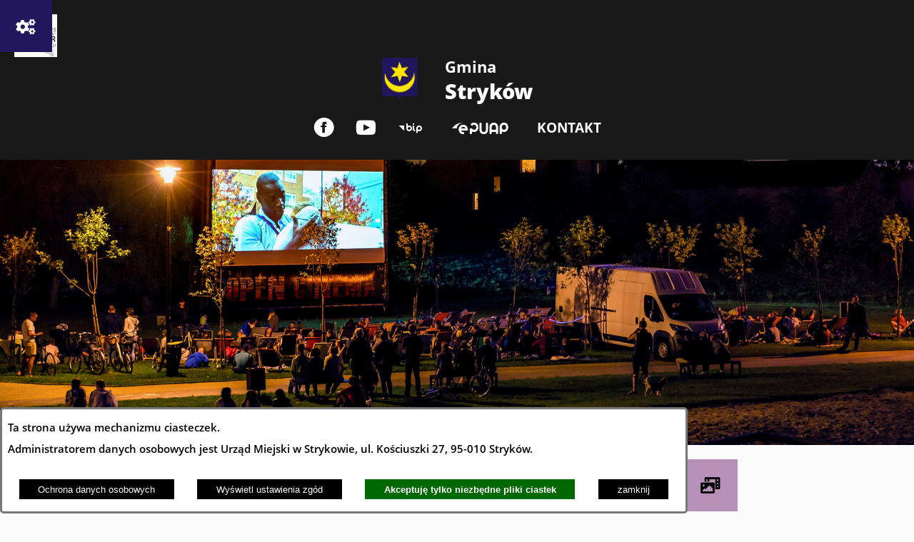

--- FILE ---
content_type: text/html; charset=utf-8
request_url: https://www.strykow.pl/2272,kgw-w-ossem?fontsize=big
body_size: 20971
content:
<!DOCTYPE html>
<HTML LANG="pl" DIR="ltr">
<HEAD>
<BASE href="https://www.strykow.pl/">
<META HTTP-EQUIV="content-type" CONTENT="text/html; charset=utf-8">
<META NAME="description" CONTENT="Oficjalna strona internetowa Gminy Stryków">
<META NAME="keywords" CONTENT="Stryków, gmina">
<META NAME="robots" CONTENT="index,follow,archive">
<META NAME="author" CONTENT="Gmina Stryków">
<META NAME="generator" CONTENT="netadmin v7.32 | extranet internet creator | www.extranet.pl">
<META NAME="viewport" CONTENT="width=device-width, initial-scale=1">
<TITLE>KGW W OSSEM | Gmina Stryków</TITLE>
<LINK REL="alternate" HREF="https://www.strykow.pl/lang,pl" HREFLANG="pl">
<LINK REL="alternate" HREF="https://www.strykow.pl/lang,en" HREFLANG="en">
<LINK REL="alternate" HREF="https://www.strykow.pl/lang,de" HREFLANG="de">
<LINK REL="stylesheet" HREF="css,css/system_default.css" MEDIA="all" TYPE="text/css" INTEGRITY="sha256-+NesxqEGT2Mnb5VXyW96eR1d8I49837uL19TfRVNQSE=" CROSSORIGIN="anonymous">
<LINK REL="stylesheet" HREF="css,css/print.css" MEDIA="print" TYPE="text/css" INTEGRITY="sha256-Qlz0DVdb8K1GlbtsuapZOdSeQ+7IYY8ELlghlHFDH8w=" CROSSORIGIN="anonymous">
<LINK REL="stylesheet" HREF="https://www.strykow.pl/css,skory/default/style.css" MEDIA="all" TYPE="text/css">
<LINK REL="icon" HREF="https://www.strykow.pl/favicon.ico" TYPE="image/x-icon">
<LINK REL="search" HREF="https://www.strykow.pl/redir,opensearch?jezyk=1" TYPE="application/opensearchdescription+xml">
<LINK REL="home" HREF="https://www.strykow.pl/">
<LINK REL="stylesheet" HREF="css,js/fancybox3/jquery.fancybox.min.css" MEDIA="all" TYPE="text/css" INTEGRITY="sha256-Vzbj7sDDS/woiFS3uNKo8eIuni59rjyNGtXfstRzStA=" CROSSORIGIN="anonymous">
<LINK REL="stylesheet" HREF="css,js/datatables/jquery.datatables.css" MEDIA="all" TYPE="text/css" INTEGRITY="sha256-LBdcGBvtLXuOq7xLyqkjsKqZ1ncoD7jBKAtoJEa/33k=" CROSSORIGIN="anonymous">
<LINK REL="stylesheet" HREF="css,js/bootstrap-datetimepicker/bootstrap-datetimepicker.css" MEDIA="all" TYPE="text/css" INTEGRITY="sha256-BN3xkkUFZ6aN6GI2rfwo9QnkBljHohaWaA4rAfyiU8k=" CROSSORIGIN="anonymous">
<LINK REL="stylesheet" HREF="css,webfonts/system-font/css/system-icons.css" MEDIA="all" TYPE="text/css" INTEGRITY="sha256-k6tC61qLyGp4U7JO67Yn6ETh0f1sHJP4P7ZynCl5x88=" CROSSORIGIN="anonymous">
<LINK REL="stylesheet" HREF="css,webfonts/system-font/css/system-icons-codes.css" MEDIA="all" TYPE="text/css" INTEGRITY="sha256-l5SylbTnc/8xFKz3vgTmbUzNEGLTerC/CcyK4Q27Ow8=" CROSSORIGIN="anonymous">
<LINK REL="stylesheet" HREF="css,webfonts/system-filetypes/css/style.css" MEDIA="all" TYPE="text/css" INTEGRITY="sha256-SLQmC9y3RqHCRRMqS7Jp5stGydJiNOnhiF5IF1IqFkM=" CROSSORIGIN="anonymous">
<LINK REL="image_src" HREF="https://www.strykow.pl/jpg,skory/site_thumb.jpg">
<LINK REL="stylesheet" HREF="css,skory/js/malihu-custom-scrollbar/jquery.mCustomScrollbar-STRICT.css" MEDIA="screen" TYPE="text/css">
<SCRIPT SRC="redir,load_javascripts" INTEGRITY="sha256-72roB4je/6OEcLQveiqqLrT6EAX7TB9/mn4WvWoEM8Q=" CROSSORIGIN="anonymous"></SCRIPT>
<SCRIPT SRC="js,skory/js/enquire.min.js"></SCRIPT>
<SCRIPT SRC="js,skory/js/focus-visible/focus-visible.js" INTEGRITY="sha256-KV3ikiJBtCOD3ic0rXHVgc+xz+C1aKdSpiAXp9DRSXc=" CROSSORIGIN="anonymous"></SCRIPT>
<SCRIPT SRC="js,skory/js/malihu-custom-scrollbar/jquery.mousewheel.min.js"></SCRIPT>
<SCRIPT SRC="js,skory/js/malihu-custom-scrollbar/jquery.mCustomScrollbar.min.js"></SCRIPT>
<SCRIPT SRC="js,skory/js/jquery.carouFredSel-6.2.1-packed.js"></SCRIPT>
<SCRIPT SRC="js,skory/js/jquery.touchSwipe.min.js"></SCRIPT>
<SCRIPT><!--//--><![CDATA[//><!--
function dataTablesInit(selector){
	var counter=0;
	var objectsTable=new Array;
	$(selector).each(function(){
		var isSort = $(this).is('.sortuj,.sortable');
		var isSzukaj = $(this).hasClass('szukaj');
		var isWszystko = $(this).hasClass('wszystko');
		var isNieInfo = $(this).hasClass('nieinfo'); // działa jedynie na wykazach stronicowanych
		if ($('thead th.sortasc, thead th.sortdesc', this).length==0) {
			_order=[];
		} else {
			_order=[
				[
					($('thead th.sortasc, thead th.sortdesc', this).index()),
					(($('thead th.sortdesc', this).length==0) ? 'asc' : 'desc')
				]
			];
		}
		objRef=$(this).DataTable({
			'oLanguage': {
				'sUrl': 'txt,js/datatables/lang/1.txt'
			},
			'responsive': true,
			'bSortClasses': false,
			'bPaginate': !isWszystko,
			'iDisplayLength': isWszystko ? -1 : 25,
			'bInfo': (!isWszystko && !isNieInfo),
			'bFilter': isSzukaj,
			'sDom': 'Rlfrtip',
			'bSort': isSort,
			'order': _order,
			'stateSave': true,
			'fnDrawCallback': function(oSettings, json) {
				// wyłączenie sortowania/wyszukiwania dla kolumn <th> z klasą nosort/nosearch
				$(this).find('thead th').each( function (key, value) {
					if ($(this).hasClass('nosort')) {
						oSettings.aoColumns[key].bSortable=false;
						$(this).removeClass(oSettings.oClasses.sSortAsc+' '+oSettings.oClasses.sSortDesc+' '+oSettings.aoColumns[key].sSortingClass);
						$(this).addClass( oSettings.oClasses.sSortableNone );
					}
					if ($(this).hasClass('nosearch')) {
						oSettings.aoColumns[key].bSearchable=false;
					}
				} );
			}
		});
		objectsTable[counter]=objRef;
		counter++;
	});
	return objectsTable;
}
function UserConsentShow() {
			$.fancybox.close();
			$.fancybox.open({
				src: '#user_consentBox',
				type: 'inline'
			});
		}
function UserConsentClose() {
			$.fancybox.close();
		}
window.onload = function(e) { 
$('#mapa_14799_box').html('<iframe id="mapa_14799_iframe" width="100%" height="400" frameborder="0" scrolling="no" marginheight="0" marginwidth="0" src="https://www.google.com/maps/embed?pb=!1m18!1m12!1m3!1d39387.720719367!2d19.57671570606276!3d51.90234480358345!2m3!1f0!2f0!3f0!3m2!1i1024!2i768!4f13.1!3m3!1m2!1s0x471bc8a47c474e01%3A0x7bf87be10755d224!2zU3RyeWvDs3c!5e0!3m2!1spl!2spl!4v1565593989407!5m2!1spl!2spl" title="Mapa Stryków"><'+'/iframe>');
 }
//--><!]]></SCRIPT>
<STYLE><!--/*--><![CDATA[/*><!--*/

                a,
                #wrapperSectionAllNews h3,
                #wrapperSectionAllNews .stronicowanie a,
                .breadcrumb__item .last,
                .breadcrumb__link:focus,
                .breadcrumb__link:hover,
                .section--news-other .section__header,
                .news-other-single__link,
                .predef {
                    color: #F89514;
                }

                .subpage__link,
				a.wyswietl_wiecej_link,
				a.wyswietl_wstecz_link {
                    background-color: #F89514;
                    color: #000;
				}

                .subpage__link:focus,
                .subpage__link:hover,
                a.wyswietl_wiecej_link:focus,
                a.wyswietl_wiecej_link:hover,
                a.wyswietl_wstecz_link:focus,
                a.wyswietl_wstecz_link:hover {
                    background-color: transparent;
                    color: #F89514;
				}

                #wrapperSectionAllNews .news_wyrozniony {
                    border-color: #F89514;
                }

                #wrapperSectionAllNews .stronicowanie a:focus,
                #wrapperSectionAllNews .stronicowanie a:hover,
                #wrapperSectionAllNews .stronicowanie .stronicowanie_aktywna_strona,
                #wrapperSectionAllNews .news_wyswietl_wiecej_link:focus,
                #wrapperSectionAllNews .news_wyswietl_wiecej_link:hover,
                .carousel__nav-btn:focus,
                .carousel__nav-btn:hover,
                .szukaj_wyswietl_wiecej_link:hover,
                .szukaj_wyswietl_wiecej_link:focus,
                /* .wyswietl_wiecej_link:hover, */
                /* .wyswietl_wiecej_link:focus, */
                /* .wyswietl_wstecz_link:hover, */
                /* .wyswietl_wstecz_link:focus, */
                .footer__link:focus,
                .footer__link:hover,
                .footer a:focus,
                .footer a:hover,
                #wrapperSectionAllNews .news_wyswietl_wiecej_link:focus,
                #wrapperSectionAllNews .news_wyswietl_wiecej_link:hover {
                    background-color: #F89514;
                    color: #fff;
                }
            


                            .kalendarium_wydarzenia_najblizsze_ul .rodzaj_wydarzenia_20 .kalendarium_wydarzenie_data .custom-wrapper,
                            #kalendariumBox .rodzaj_wydarzenia_20 a {
                                background-color: #FFFDD0;
								color: #000; /* #fff */
                            }

                            .tiles__item:nth-of-type(1) .single-tile__bg a,
                            .categories__item:nth-of-type(1) .category__icon {
                                background-color: #FFFDD0;
                                color: #000;
                            }

                            .kalendarium_wydarzenia_najblizsze_ul .rodzaj_wydarzenia_1 a {
                                color: #fff;
                            }

                            .categories__item:nth-of-type(1) .category__text {
                                background-color: #FFFDD0;
                            }

                            .kalendarium_wydarzenia_najblizsze_ul .rodzaj_wydarzenia_20 .kalendarium2_wydarzenia_wiele a:focus,
                            .kalendarium_wydarzenia_najblizsze_ul .rodzaj_wydarzenia_20 .kalendarium2_wydarzenia_wiele a:hover,
                            .kalendarium_wydarzenia_najblizsze_ul .rodzaj_wydarzenia_20 a:focus .kalendarium_wydarzenie_data .custom-wrapper,
                            .kalendarium_wydarzenia_najblizsze_ul .rodzaj_wydarzenia_20 a:hover .kalendarium_wydarzenie_data .custom-wrapper,
                            #kalendariumBox .rodzaj_wydarzenia_20 a:focus,
                            #kalendariumBox .rodzaj_wydarzenia_20 a:hover {
                                /* background-color: rgba(255,253,208,.50); */
                                color: #FFFDD0;
                                background-color: #000; /* #fff */
                            }

                            .tiles__item:nth-of-type(1) .single-tile__bg a:focus,
                            .tiles__item:nth-of-type(1) .single-tile__bg a:hover {
                                background-color: rgba(255,253,208,.50);
                            }

                        


                            .kalendarium_wydarzenia_najblizsze_ul .rodzaj_wydarzenia_21 .kalendarium_wydarzenie_data .custom-wrapper,
                            #kalendariumBox .rodzaj_wydarzenia_21 a {
                                background-color: #FCC017;
								color: #000; /* #fff */
                            }

                            .tiles__item:nth-of-type(2) .single-tile__bg a,
                            .categories__item:nth-of-type(2) .category__icon {
                                background-color: #FCC017;
                                color: #000;
                            }

                            .kalendarium_wydarzenia_najblizsze_ul .rodzaj_wydarzenia_2 a {
                                color: #fff;
                            }

                            .categories__item:nth-of-type(2) .category__text {
                                background-color: #FCC017;
                            }

                            .kalendarium_wydarzenia_najblizsze_ul .rodzaj_wydarzenia_21 .kalendarium2_wydarzenia_wiele a:focus,
                            .kalendarium_wydarzenia_najblizsze_ul .rodzaj_wydarzenia_21 .kalendarium2_wydarzenia_wiele a:hover,
                            .kalendarium_wydarzenia_najblizsze_ul .rodzaj_wydarzenia_21 a:focus .kalendarium_wydarzenie_data .custom-wrapper,
                            .kalendarium_wydarzenia_najblizsze_ul .rodzaj_wydarzenia_21 a:hover .kalendarium_wydarzenie_data .custom-wrapper,
                            #kalendariumBox .rodzaj_wydarzenia_21 a:focus,
                            #kalendariumBox .rodzaj_wydarzenia_21 a:hover {
                                /* background-color: rgba(252,192,23,.81); */
                                color: #FCC017;
                                background-color: #000; /* #fff */
                            }

                            .tiles__item:nth-of-type(2) .single-tile__bg a:focus,
                            .tiles__item:nth-of-type(2) .single-tile__bg a:hover {
                                background-color: rgba(252,192,23,.81);
                            }

                        


                            .kalendarium_wydarzenia_najblizsze_ul .rodzaj_wydarzenia_22 .kalendarium_wydarzenie_data .custom-wrapper,
                            #kalendariumBox .rodzaj_wydarzenia_22 a {
                                background-color: #07A4D1;
								color: #000; /* #fff */
                            }

                            .tiles__item:nth-of-type(3) .single-tile__bg a,
                            .categories__item:nth-of-type(3) .category__icon {
                                background-color: #07A4D1;
                                color: #000;
                            }

                            .kalendarium_wydarzenia_najblizsze_ul .rodzaj_wydarzenia_3 a {
                                color: #fff;
                            }

                            .categories__item:nth-of-type(3) .category__text {
                                background-color: #07A4D1;
                            }

                            .kalendarium_wydarzenia_najblizsze_ul .rodzaj_wydarzenia_22 .kalendarium2_wydarzenia_wiele a:focus,
                            .kalendarium_wydarzenia_najblizsze_ul .rodzaj_wydarzenia_22 .kalendarium2_wydarzenia_wiele a:hover,
                            .kalendarium_wydarzenia_najblizsze_ul .rodzaj_wydarzenia_22 a:focus .kalendarium_wydarzenie_data .custom-wrapper,
                            .kalendarium_wydarzenia_najblizsze_ul .rodzaj_wydarzenia_22 a:hover .kalendarium_wydarzenie_data .custom-wrapper,
                            #kalendariumBox .rodzaj_wydarzenia_22 a:focus,
                            #kalendariumBox .rodzaj_wydarzenia_22 a:hover {
                                /* background-color: rgba(7,164,209,.50); */
                                color: #07A4D1;
                                background-color: #000; /* #fff */
                            }

                            .tiles__item:nth-of-type(3) .single-tile__bg a:focus,
                            .tiles__item:nth-of-type(3) .single-tile__bg a:hover {
                                background-color: rgba(7,164,209,.50);
                            }

                        


                            .kalendarium_wydarzenia_najblizsze_ul .rodzaj_wydarzenia_23 .kalendarium_wydarzenie_data .custom-wrapper,
                            #kalendariumBox .rodzaj_wydarzenia_23 a {
                                background-color: #082E79;
								color: #000; /* #fff */
                            }

                            .tiles__item:nth-of-type(4) .single-tile__bg a,
                            .categories__item:nth-of-type(4) .category__icon {
                                background-color: #082E79;
                                color: #CFB53B;
                            }

                            .kalendarium_wydarzenia_najblizsze_ul .rodzaj_wydarzenia_4 a {
                                color: #fff;
                            }

                            .categories__item:nth-of-type(4) .category__text {
                                background-color: #082E79;
                            }

                            .kalendarium_wydarzenia_najblizsze_ul .rodzaj_wydarzenia_23 .kalendarium2_wydarzenia_wiele a:focus,
                            .kalendarium_wydarzenia_najblizsze_ul .rodzaj_wydarzenia_23 .kalendarium2_wydarzenia_wiele a:hover,
                            .kalendarium_wydarzenia_najblizsze_ul .rodzaj_wydarzenia_23 a:focus .kalendarium_wydarzenie_data .custom-wrapper,
                            .kalendarium_wydarzenia_najblizsze_ul .rodzaj_wydarzenia_23 a:hover .kalendarium_wydarzenie_data .custom-wrapper,
                            #kalendariumBox .rodzaj_wydarzenia_23 a:focus,
                            #kalendariumBox .rodzaj_wydarzenia_23 a:hover {
                                /* background-color: rgba(8,46,121,.50); */
                                color: #082E79;
                                background-color: #000; /* #fff */
                            }

                            .tiles__item:nth-of-type(4) .single-tile__bg a:focus,
                            .tiles__item:nth-of-type(4) .single-tile__bg a:hover {
                                background-color: rgba(8,46,121,.50);
                            }

                        


                            .kalendarium_wydarzenia_najblizsze_ul .rodzaj_wydarzenia_24 .kalendarium_wydarzenie_data .custom-wrapper,
                            #kalendariumBox .rodzaj_wydarzenia_24 a {
                                background-color: #F89514;
								color: #000; /* #fff */
                            }

                            .tiles__item:nth-of-type(5) .single-tile__bg a,
                            .categories__item:nth-of-type(5) .category__icon {
                                background-color: #F89514;
                                color: #000;
                            }

                            .kalendarium_wydarzenia_najblizsze_ul .rodzaj_wydarzenia_5 a {
                                color: #fff;
                            }

                            .categories__item:nth-of-type(5) .category__text {
                                background-color: #F89514;
                            }

                            .kalendarium_wydarzenia_najblizsze_ul .rodzaj_wydarzenia_24 .kalendarium2_wydarzenia_wiele a:focus,
                            .kalendarium_wydarzenia_najblizsze_ul .rodzaj_wydarzenia_24 .kalendarium2_wydarzenia_wiele a:hover,
                            .kalendarium_wydarzenia_najblizsze_ul .rodzaj_wydarzenia_24 a:focus .kalendarium_wydarzenie_data .custom-wrapper,
                            .kalendarium_wydarzenia_najblizsze_ul .rodzaj_wydarzenia_24 a:hover .kalendarium_wydarzenie_data .custom-wrapper,
                            #kalendariumBox .rodzaj_wydarzenia_24 a:focus,
                            #kalendariumBox .rodzaj_wydarzenia_24 a:hover {
                                /* background-color: rgba(248,149,20,.81); */
                                color: #F89514;
                                background-color: #000; /* #fff */
                            }

                            .tiles__item:nth-of-type(5) .single-tile__bg a:focus,
                            .tiles__item:nth-of-type(5) .single-tile__bg a:hover {
                                background-color: rgba(248,149,20,.81);
                            }

                        


                            .kalendarium_wydarzenia_najblizsze_ul .rodzaj_wydarzenia_25 .kalendarium_wydarzenie_data .custom-wrapper,
                            #kalendariumBox .rodzaj_wydarzenia_25 a {
                                background-color: #18b2a3;
								color: #000; /* #fff */
                            }

                            .tiles__item:nth-of-type(6) .single-tile__bg a,
                            .categories__item:nth-of-type(6) .category__icon {
                                background-color: #18b2a3;
                                color: #000;
                            }

                            .kalendarium_wydarzenia_najblizsze_ul .rodzaj_wydarzenia_6 a {
                                color: #fff;
                            }

                            .categories__item:nth-of-type(6) .category__text {
                                background-color: #18b2a3;
                            }

                            .kalendarium_wydarzenia_najblizsze_ul .rodzaj_wydarzenia_25 .kalendarium2_wydarzenia_wiele a:focus,
                            .kalendarium_wydarzenia_najblizsze_ul .rodzaj_wydarzenia_25 .kalendarium2_wydarzenia_wiele a:hover,
                            .kalendarium_wydarzenia_najblizsze_ul .rodzaj_wydarzenia_25 a:focus .kalendarium_wydarzenie_data .custom-wrapper,
                            .kalendarium_wydarzenia_najblizsze_ul .rodzaj_wydarzenia_25 a:hover .kalendarium_wydarzenie_data .custom-wrapper,
                            #kalendariumBox .rodzaj_wydarzenia_25 a:focus,
                            #kalendariumBox .rodzaj_wydarzenia_25 a:hover {
                                /* background-color: rgba(24,178,163,.81); */
                                color: #18b2a3;
                                background-color: #000; /* #fff */
                            }

                            .tiles__item:nth-of-type(6) .single-tile__bg a:focus,
                            .tiles__item:nth-of-type(6) .single-tile__bg a:hover {
                                background-color: rgba(24,178,163,.81);
                            }

                        


                            .kalendarium_wydarzenia_najblizsze_ul .rodzaj_wydarzenia_26 .kalendarium_wydarzenie_data .custom-wrapper,
                            #kalendariumBox .rodzaj_wydarzenia_26 a {
                                background-color: #68AC65;
								color: #000; /* #fff */
                            }

                            .tiles__item:nth-of-type(7) .single-tile__bg a,
                            .categories__item:nth-of-type(7) .category__icon {
                                background-color: #68AC65;
                                color: #000;
                            }

                            .kalendarium_wydarzenia_najblizsze_ul .rodzaj_wydarzenia_7 a {
                                color: #fff;
                            }

                            .categories__item:nth-of-type(7) .category__text {
                                background-color: #68AC65;
                            }

                            .kalendarium_wydarzenia_najblizsze_ul .rodzaj_wydarzenia_26 .kalendarium2_wydarzenia_wiele a:focus,
                            .kalendarium_wydarzenia_najblizsze_ul .rodzaj_wydarzenia_26 .kalendarium2_wydarzenia_wiele a:hover,
                            .kalendarium_wydarzenia_najblizsze_ul .rodzaj_wydarzenia_26 a:focus .kalendarium_wydarzenie_data .custom-wrapper,
                            .kalendarium_wydarzenia_najblizsze_ul .rodzaj_wydarzenia_26 a:hover .kalendarium_wydarzenie_data .custom-wrapper,
                            #kalendariumBox .rodzaj_wydarzenia_26 a:focus,
                            #kalendariumBox .rodzaj_wydarzenia_26 a:hover {
                                /* background-color: rgba(104,172,101,.81); */
                                color: #68AC65;
                                background-color: #000; /* #fff */
                            }

                            .tiles__item:nth-of-type(7) .single-tile__bg a:focus,
                            .tiles__item:nth-of-type(7) .single-tile__bg a:hover {
                                background-color: rgba(104,172,101,.81);
                            }

                        


                            .kalendarium_wydarzenia_najblizsze_ul .rodzaj_wydarzenia_27 .kalendarium_wydarzenie_data .custom-wrapper,
                            #kalendariumBox .rodzaj_wydarzenia_27 a {
                                background-color: #8D8D8D;
								color: #000; /* #fff */
                            }

                            .tiles__item:nth-of-type(8) .single-tile__bg a,
                            .categories__item:nth-of-type(8) .category__icon {
                                background-color: #8D8D8D;
                                color: #000;
                            }

                            .kalendarium_wydarzenia_najblizsze_ul .rodzaj_wydarzenia_8 a {
                                color: #fff;
                            }

                            .categories__item:nth-of-type(8) .category__text {
                                background-color: #8D8D8D;
                            }

                            .kalendarium_wydarzenia_najblizsze_ul .rodzaj_wydarzenia_27 .kalendarium2_wydarzenia_wiele a:focus,
                            .kalendarium_wydarzenia_najblizsze_ul .rodzaj_wydarzenia_27 .kalendarium2_wydarzenia_wiele a:hover,
                            .kalendarium_wydarzenia_najblizsze_ul .rodzaj_wydarzenia_27 a:focus .kalendarium_wydarzenie_data .custom-wrapper,
                            .kalendarium_wydarzenia_najblizsze_ul .rodzaj_wydarzenia_27 a:hover .kalendarium_wydarzenie_data .custom-wrapper,
                            #kalendariumBox .rodzaj_wydarzenia_27 a:focus,
                            #kalendariumBox .rodzaj_wydarzenia_27 a:hover {
                                /* background-color: rgba(141,141,141,.81); */
                                color: #8D8D8D;
                                background-color: #000; /* #fff */
                            }

                            .tiles__item:nth-of-type(8) .single-tile__bg a:focus,
                            .tiles__item:nth-of-type(8) .single-tile__bg a:hover {
                                background-color: rgba(141,141,141,.81);
                            }

                        


                            .kalendarium_wydarzenia_najblizsze_ul .rodzaj_wydarzenia_28 .kalendarium_wydarzenie_data .custom-wrapper,
                            #kalendariumBox .rodzaj_wydarzenia_28 a {
                                background-color: #B659A9;
								color: #000; /* #fff */
                            }

                            .tiles__item:nth-of-type(9) .single-tile__bg a,
                            .categories__item:nth-of-type(9) .category__icon {
                                background-color: #B659A9;
                                color: #000;
                            }

                            .kalendarium_wydarzenia_najblizsze_ul .rodzaj_wydarzenia_9 a {
                                color: #fff;
                            }

                            .categories__item:nth-of-type(9) .category__text {
                                background-color: #B659A9;
                            }

                            .kalendarium_wydarzenia_najblizsze_ul .rodzaj_wydarzenia_28 .kalendarium2_wydarzenia_wiele a:focus,
                            .kalendarium_wydarzenia_najblizsze_ul .rodzaj_wydarzenia_28 .kalendarium2_wydarzenia_wiele a:hover,
                            .kalendarium_wydarzenia_najblizsze_ul .rodzaj_wydarzenia_28 a:focus .kalendarium_wydarzenie_data .custom-wrapper,
                            .kalendarium_wydarzenia_najblizsze_ul .rodzaj_wydarzenia_28 a:hover .kalendarium_wydarzenie_data .custom-wrapper,
                            #kalendariumBox .rodzaj_wydarzenia_28 a:focus,
                            #kalendariumBox .rodzaj_wydarzenia_28 a:hover {
                                /* background-color: rgba(182,89,169,.81); */
                                color: #B659A9;
                                background-color: #000; /* #fff */
                            }

                            .tiles__item:nth-of-type(9) .single-tile__bg a:focus,
                            .tiles__item:nth-of-type(9) .single-tile__bg a:hover {
                                background-color: rgba(182,89,169,.81);
                            }

                        


                            .kalendarium_wydarzenia_najblizsze_ul .rodzaj_wydarzenia_ .kalendarium_wydarzenie_data .custom-wrapper,
                            #kalendariumBox .rodzaj_wydarzenia_ a {
                                background-color: #b891b8;
								color: #000; /* #fff */
                            }

                            .tiles__item:nth-of-type(10) .single-tile__bg a,
                            .categories__item:nth-of-type(10) .category__icon {
                                background-color: #b891b8;
                                color: #000;
                            }

                            .kalendarium_wydarzenia_najblizsze_ul .rodzaj_wydarzenia_10 a {
                                color: #fff;
                            }

                            .categories__item:nth-of-type(10) .category__text {
                                background-color: #b891b8;
                            }

                            .kalendarium_wydarzenia_najblizsze_ul .rodzaj_wydarzenia_ .kalendarium2_wydarzenia_wiele a:focus,
                            .kalendarium_wydarzenia_najblizsze_ul .rodzaj_wydarzenia_ .kalendarium2_wydarzenia_wiele a:hover,
                            .kalendarium_wydarzenia_najblizsze_ul .rodzaj_wydarzenia_ a:focus .kalendarium_wydarzenie_data .custom-wrapper,
                            .kalendarium_wydarzenia_najblizsze_ul .rodzaj_wydarzenia_ a:hover .kalendarium_wydarzenie_data .custom-wrapper,
                            #kalendariumBox .rodzaj_wydarzenia_ a:focus,
                            #kalendariumBox .rodzaj_wydarzenia_ a:hover {
                                /* background-color: rgba(184,145,184,.81); */
                                color: #b891b8;
                                background-color: #000; /* #fff */
                            }

                            .tiles__item:nth-of-type(10) .single-tile__bg a:focus,
                            .tiles__item:nth-of-type(10) .single-tile__bg a:hover {
                                background-color: rgba(184,145,184,.81);
                            }

                        
html,body { font-size: 21px; }
#header .header__bg { background-image: url(jpg,aktualizacja/data/grafiki/37.jpg) }
/*]]>*/--></STYLE>
</HEAD>
<BODY class="user_info user_consent subpage fontsize_big">
<section id="user_infoBox" role="alert"><div class="user_infoBox_overlay"></div><form id="user_info_form" action="https://www.strykow.pl/2272,kgw-w-ossem?fontsize=big" method="post"><div><input type="hidden" name="_user_consent_fp" value="f81121"></div><div class="user_infoBox_dialog"><div class="user_infoBox_content"><div class="user_infoBox_header"></div><div class="user_infoBox_content_text"><p>Ta strona używa mechanizmu ciasteczek.</p>
<p>Administratorem danych osobowych jest Urząd Miejski w Strykowie, ul. Kościuszki 27, 95-010 Stryków.</p></div><div class="user_infoBox_content_buttons"><span id="user_info_redirect_buttonBox"><button type="submit" name="_user_info_redirect" value="1" class="user_info_button" id="user_info_redirect_button">Ochrona danych osobowych</button></span><span id="user_info_show_profile_buttonBox"><button type="button" class="user_info_button" id="user_info_show_profile_button" aria-controls="user_consentBox">Wyświetl ustawienia zgód</button></span><span id="user_info_accept_buttonBox"><button type="submit" name="_user_consent_all_accept" value="1" class="user_info_button user_info_accept_button" id="user_info_accept_button">Akceptuję tylko niezbędne pliki ciastek</button></span><span id="user_info_closeBox"><button type="button" class="user_info_button user_info_close_button" id="user_info_close">zamknij</button></span></div></div></div></form></section><section id="user_consentBox" class="system_hide" role="dialog" aria-modal="true" aria-labelledby="user_consentBox_header" aria-describedby="user_consentBox_content_text"><form action="https://www.strykow.pl/2272,kgw-w-ossem?fontsize=big" method="post" id="user_consent_form"><div><input type="hidden" name="_user_consent_fp" value="f81121"></div><h2 class="user_consentBox_header" id="user_consentBox_header">Ustawienia zgód</h2><div class="user_consentBox_content"><div class="user_consentBox_content_text" id="user_consentBox_content_text"></div><div class="user_consentBox_content_consent"><div class="user_consent_item"><p class="user_consent_item_name">Pliki ciastek (z ang. cookies) niezbędne do świadczenia usług drogą elektroniczną</p><p class="user_consent_item_opis">Niezbędne pliki ciastek (z ang. cookies) umożliwiają korzystanie z podstawowych funkcji strony internetowej - bez nich nie byłoby możliwe prawidłowe korzystanie z niniejszej strony internetowej.</p><p class="user_consent_item_opis_dodatkowy"><a href="#_user_consent_system_more" class="user_consent_item_opis_dodatkowy_link" role="button" aria-controls="_user_consent_system_more" aria-haspopup="false" aria-expanded="false" data-expanded-true="schowaj wykaz wykorzystywanych ciasteczek" data-expanded-false="wyświetl wykaz wykorzystywanych ciasteczek"><span>wyświetl wykaz wykorzystywanych ciasteczek</span> <span class="system-icon system-icon-down-open"><!--//--></span></a></p><div id="_user_consent_system_more" class="system_hide user_consent_item_opis_dodatkowy_content"><table class="tabela wszystko" style="border-collapse: collapse; border-width: 1px; border-style: solid; width: 100%; border-spacing: 1px;"><caption><strong>Wykaz wykorzystywanych ciastek</strong></caption>
<thead>
<tr>
<th style="border-width: 1px; padding: 5px; width: 8.46033%;" scope="col">Nazwa ciastka</th>
<th style="border-width: 1px; padding: 5px; width: 10.0368%;" scope="col">Dostawca / domena</th>
<th style="border-width: 1px; padding: 5px; width: 8.67052%;" scope="col">Okres przechowywania</th>
<th style="border-width: 1px; padding: 5px; width: 72.8324%;" scope="col">Opis ciastka</th>
</tr>
</thead>
<tbody>
<tr>
<td style="border-width: 1px; padding: 5px; width: 8.46033%;">_nsid</td>
<td style="border-width: 1px; padding: 5px; width: 10.0368%;">serwer hostingowy / bieżąca domena</td>
<td style="border-width: 1px; padding: 5px; width: 8.67052%;">1 dzień</td>
<td style="border-width: 1px; padding: 5px; width: 72.8324%;">Ciastko generowane przez mechanizm CMS na potrzeby obsługi mechanizmu zabezpieczania przed wywołaniami strony przez np. boty rozsyłające spam.</td>
</tr>
<tr>
<td style="border-width: 1px; padding: 5px; width: 8.46033%;">_cp</td>
<td style="border-width: 1px; padding: 5px; width: 10.0368%;">serwer hostingowy / bieżąca domena</td>
<td style="border-width: 1px; padding: 5px; width: 8.67052%;">365 dni</td>
<td style="border-width: 1px; padding: 5px; width: 72.8324%;">Ciastko zapisywane przez mechanizm CMS na potrzeby obsługi wyrażanych zgód przez użytkownika.</td>
</tr>
<tr>
<td style="border-width: 1px; padding: 5px; width: 8.46033%;">PHPSESSID</td>
<td style="border-width: 1px; padding: 5px; width: 10.0368%;">serwer hostingowy / bieżąca domena</td>
<td style="border-width: 1px; padding: 5px; width: 8.67052%;">sesja</td>
<td style="border-width: 1px; padding: 5px; width: 72.8324%;">Ciastko generowane przez aplikacje oparte na języku PHP (identyfikator ogólnego przeznaczenia używany do obsługi zmiennych sesji użytkownika). Zwykle wartość to liczba generowana losowo, sposób jej użycia może być specyficzny dla witryny, ale dobrym przykładem jest utrzymywanie statusu zalogowanego użytkownika między stronami.</td>
</tr>
<tr>
<td style="border-width: 1px; padding: 5px; width: 8.46033%;">fontsize</td>
<td style="border-width: 1px; padding: 5px; width: 10.0368%;">serwer hostingowy / bieżąca domena</td>
<td style="border-width: 1px; padding: 5px; width: 8.67052%;">30 dni</td>
<td style="border-width: 1px; padding: 5px; width: 72.8324%;">Ciastko generowane przez mechanizm CMS na potrzeby obsługi wielkości wyświetlanej czcionki.</td>
</tr>
<tr>
<td style="border-width: 1px; padding: 5px; width: 8.46033%;">jezyk_www</td>
<td style="border-width: 1px; padding: 5px; width: 10.0368%;">serwer hostingowy / bieżąca domena</td>
<td style="border-width: 1px; padding: 5px; width: 8.67052%;">sesja</td>
<td style="border-width: 1px; padding: 5px; width: 72.8324%;">Ciastko generowane przez mechanizm CMS na potrzeby obsługi wersji językowej strony.</td>
</tr>
<tr>
<td style="border-width: 1px; padding: 5px; width: 8.46033%;">licznikX</td>
<td style="border-width: 1px; padding: 5px; width: 10.0368%;">serwer hostingowy / bieżąca domena</td>
<td style="border-width: 1px; padding: 5px; width: 8.67052%;">sesja</td>
<td style="border-width: 1px; padding: 5px; width: 72.8324%;">Ciastko generowane przez mechanizm CMS na potrzeby obsługi podstawowych statystyk odwiedzin strony (zapis X przyjmuje postać liczby).</td>
</tr>
<tr>
<td style="border-width: 1px; padding: 5px; width: 8.46033%;">licznik[X]</td>
<td style="border-width: 1px; padding: 5px; width: 10.0368%;">serwer hostingowy / bieżąca domena</td>
<td style="border-width: 1px; padding: 5px; width: 8.67052%;">15 minut</td>
<td style="border-width: 1px; padding: 5px; width: 72.8324%;">Ciastko generowane przez mechanizm CMS na potrzeby obsługi podstawowych statystyk odwiedzin strony (zapis X przyjmuje postać liczby).</td>
</tr>
<tr>
<td style="border-width: 1px; padding: 5px; width: 8.46033%;">wersja_gui</td>
<td style="border-width: 1px; padding: 5px; width: 10.0368%;">serwer hostingowy / bieżąca domena</td>
<td style="border-width: 1px; padding: 5px; width: 8.67052%;">sesja</td>
<td style="border-width: 1px; padding: 5px; width: 72.8324%;">Ciastko generowane przez mechanizm CMS na potrzeby obsługi wybranej wizualizacji strony.</td>
</tr>
<tr>
<td style="border-width: 1px; padding: 5px; width: 8.46033%;">bnr[X]</td>
<td style="border-width: 1px; padding: 5px; width: 10.0368%;">serwer hostingowy / bieżąca domena</td>
<td style="border-width: 1px; padding: 5px; width: 8.67052%;">od 1 minuty</td>
<td style="border-width: 1px; padding: 5px; width: 72.8324%;">Ciastko generowane przez mechanizm CMS na potrzeby obsługi wyświetlania banerów z ustawionym czasem karencji (zapis X przyjmuje postać liczby).</td>
</tr>
</tbody>
</table></div></div></div></div><div class="user_consentBox_content_buttons"><span id="user_consent_accept_buttonBox"><button type="submit" name="_user_consent_all_accept" value="1" class="user_consent_button user_consent_accept_button" id="user_consent_accept_button">Akceptuję tylko niezbędne pliki ciastek</button></span><span id="user_consent_closeBox"><button type="button" class="user_consent_button" id="user_consent_close">Zamknij okno ustawień</button></span></div></form></section>
	<div id="shortcut-box" class="shortcut-box">
	<ul class="shortcut-box__list"><li class="shortcut-box__item"><a href="./" accesskey="1" class="shortcut-box__link shortcut-box__link--main">Przejdź do strony głównej</a></li><li class="shortcut-box__item"><a href="https://www.strykow.pl/2272,kgw-w-ossem?fontsize=big#section--categories" accesskey="2" class="shortcut-box__link shortcut-box__link--menu scroll">Przejdź do menu głównego</a></li><li class="shortcut-box__item"><a href="https://www.strykow.pl/2272,kgw-w-ossem?fontsize=big#PageContent" accesskey="3" class="shortcut-box__link shortcut-box__link--content scroll">Przejdź do treści strony</a></li><li class="shortcut-box__item"><a href="./redir,struktura_serwisu" accesskey="4" class="shortcut-box__link shortcut-box__link--sitemap">Przejdź do mapy serwisu</a></li><li class="shortcut-box__item"><a href="https://www.strykow.pl/2272,kgw-w-ossem?fontsize=big#search-form__field--input" accesskey="5" class="shortcut-box__link shortcut-box__link--search scroll">Przejdź do wyszukiwarki</a></li><li class="shortcut-box__item"><a href="687,deklaracja-dostepnosci" accesskey="0" class="shortcut-box__link shortcut-box__link--a11y">Deklaracja Dostępności</a></li></ul></div><!-- netadmin -->
<div class="netadmin">
	<!-- HEADER -->
	<div class="header" id="header">
    <!-- NAVBAR -->
<div class="navbar" id="navbar">
    <div class="netadmin__container">
        <div class="navbar__inner">
<div class="navbar__item"><a href="redir,3916" class="logo__sle2025"><span class="hide_WCAG">Konkurs &quot;Samorządowy Lider Edukacji&quot;</span></a></div>            <div class="navbar__item">
            <div class="logo"><div class="logo__inner"><h1 class="logo__heading"><a href="./lang,1" class="logo__link"><span class="logo__container"><img class="logo__img" src="logo,umig-strykow.png" alt="Strona główna"></span><span class="logo__text"><span class="wai-show">Strona Główna </span><span class="logo__text--first-row">Gmina</span><span class="logo__text--second-row">Stryków</span></span></a></h1></div></div>            </div>
            <div class="navbar__item">
            
    <div class="weather">
        <a class="weatherwidget-io" href="https://forecast7.com/pl/51d9019d60/strykow/" data-font="Ubuntu" data-mode="Current" data-theme="pure" data-basecolor="" data-textcolor="#ffffff" data-lowcolor="" data-suncolor="#fee501" data-mooncolor="#d8d8d8" data-cloudcolor="#ffffff" data-raincolor="#2883c6" data-snowcolor="#f9f7f7"><span class="hide">Dane pogodowe</span></a>
    </div>
                </div>
            <div class="navbar__item">
            <!-- ICONS TOP-->
<div class="icons" id="icons">
    <div class="icons__inner">
        <div class="icons__scroll-box">
            <ul class="icons__list">
            
<li class="icons__item">
    <div class="single-icon">
        <a class="single-icon__link single-icon__link--facebook single-icon--mobile external_blank" href="./668,profil-w-serwisie-facebook" title="Profil w serwisie Facebook">
            <span class="icon icon-facebook"></span>
            <span class="wai-show">Przejdź do profilu na Profil w serwisie Facebook</span>
        </a>
    </div>
</li>
        
<li class="icons__item">
    <div class="single-icon">
        <a class="single-icon__link single-icon__link--youtube single-icon--mobile external_blank" href="./669,profil-w-serwisie-youtube" title="Profil w serwisie YouTube">
            <span class="icon icon-youtube"></span>
            <span class="wai-show">Przejdź do profilu na Profil w serwisie YouTube</span>
        </a>
    </div>
</li>
        
<li class="icons__item">
    <div class="single-icon">
        <button class="single-icon__button single-icon__link--wai netadmin--hide-hc">
            <span class="icon icon-eye"></span>
            <span class="wai-show">Wyświetl ułatwienia dostęności</span>
        </button>
        <div class="single-icon__content">
            <div class="a11y" id="a11y">
                <div class="heading wai-show">
                    <div class="heading__container">
                        <h2 class="heading__title">
                            <span class="heading__text">Ułatwienia dostępności</span>
                        </h2>
                    </div>
                </div>
                <ul class="a11y__list">
                    <li class="a11y__item">
                        <a class="a11y__link"  href="/2272,kgw-w-ossem?&amp;fontsize=normal">
                            <span class="a11y__A">A</span>
                            <span class="wai-show">Domyślna wielkość czcionki</span>
                        </a>
                    </li>
                    <li class="a11y__item">
                        <a class="a11y__link active"  href="/2272,kgw-w-ossem?&amp;fontsize=big">
                            <span class="a11y__AA">A</span>
                            <span class="wai-show">Większa wielkość czcionki</span>
                        </a>
                    </li>
                    <li class="a11y__item">
                        <a class="a11y__link"  href="/2272,kgw-w-ossem?&amp;fontsize=bigger">
                            <span class="a11y__AAA">A</span>
                            <span class="wai-show">Największa wielkość czcionki</span>
                        </a>
                    </li>
                    <li class="a11y__item wcag-other-options _option_extend_letter_spacing_switch_on"><a href="/2272,kgw-w-ossem?fontsize=big&amp;switch_extend_letter_spacing=on" title="przełącznik zmieniający odstęp pomiędzy znakami" class="a11y__link" role="switch" aria-checked="false"><span class="icon icon-extend-letter_spacing-on"><!-- // --></span> <span class="hide" role="tooltip">zwiększenie odstępu pomiędzy znakami</span></a></li><li class="a11y__item wcag-other-options _option_extend_word_spacing_switch_on"><a href="/2272,kgw-w-ossem?fontsize=big&amp;switch_extend_word_spacing=on" title="przełącznik zmieniający odstęp pomiędzy wyrazami" class="a11y__link" role="switch" aria-checked="false"><span class="icon icon-extend-word_spacing-on"><!-- // --></span> <span class="hide" role="tooltip">zwiększenie odstępu pomiędzy wyrazami</span></a></li><li class="a11y__item wcag-other-options _option_extend_line_height_switch_on"><a href="/2272,kgw-w-ossem?fontsize=big&amp;switch_extend_line_height=on" title="przełącznik zmieniający interlinię" class="a11y__link" role="switch" aria-checked="false"><span class="icon icon-extend-line_height-on"><!-- // --></span> <span class="hide" role="tooltip">zwiększenie interlinii</span></a></li><li class="a11y__item wcag-other-options _option_underline_link_switch_on"><a href="/2272,kgw-w-ossem?fontsize=big&amp;switch_underline_link=on" title="przełącznik zmieniający wyświetlanie linków" class="a11y__link" role="switch" aria-checked="false"><span class="icon icon-underline-link-on"><!-- // --></span> <span class="hide" role="tooltip">wymuszenie podkreślenia linków</span></a></li>                    <li class="a11y__item">
                        <a class="a11y__link" href="./skin,hc">
                            <span class="a11y__contrast icon icon-contrast"></span>
                            <span class="wai-show">Wysoki kontrast</span>
                        </a>
                    </li>
                                    </ul>
            </div>
        </div>
    </div>
</li><li class="icons__item">
    <div class="single-icon">
        <button class="single-icon__button single-icon--search netadmin--hide-hc">
            <span class="icon icon-search"></span>
            <span class="wai-show">Włącz wyszukiwarkę</span>
        </button>
        <div class="single-icon__content">
            <div class="heading wai-show">
                <div class="heading__container">
                    <h2 class="heading__title">
                        <span class="heading__text">Wyszukiwarka</span>
                    </h2>
                </div>
            </div>
            <form method="get" class="search-form" id="search-form" action="redir,szukaj?jezyk=1">
				<div class="search-form--hide"><input type="hidden" name="szukaj_wyniki" value="1"></div>
				<div><input type="hidden" name="_session_antiCSRF" value="0e7588ac5731177d878934321ba3ddfd837df849f096efb08953545948f99a49da1798"></div>                <fieldset class="search-form__fieldset">
                    <legend class="search-form__legend netadmin--hide">Wyszukiwarka :</legend>
                    <div class="search-form__inner search-form--table">
                        <div class="search-form__field-box search-form--cell">
                            <label for="search-form__field--input" class="search-form__label netadmin--hide">Wyszukaj</label>
                            <input id="search-form__field--input" class="search-form__field search-form__field--input" type="text" name="szukaj" value="">
                        </div>
                        <div class="search-form__field-box search-form--cell">
                            <button id="search-form__submit" class="search-form__field search-form__field--submit" type="submit">Szukaj</button>
                        </div>
                    </div>
                </fieldset>
            </form>
        </div>
    </div>
    </li>

<li class="icons__item">
    <div class="single-icon single-icon--bip-box">
        <a class="single-icon__link single-icon__link--bip single-icon--mobile external_blank" href="./670,biuletyn-informacji-publicznej" title="Biuletyn Informacji Publicznej">
            <span class="icon icon-bip"></span>
            <span class="wai-show">Biuletyn Informacji Publicznej</span>
        </a>
    </div>
</li>
        
<li class="icons__item">
    <div class="single-icon single-icon--epuap-box">
        <a class="single-icon__link single-icon__link--epuap single-icon--mobile external_blank" href="./671,platforma-epuap" title="Platforma ePUAP">
            <span class="icon icon-epuap"></span>
            <span class="wai-show">Platforma ePUAP</span>
        </a>
    </div>
</li>
        
<li class="icons__item">
    <div class="single-icon single-icon--ue-box">
        <a class="single-icon__link single-icon__link--ue" href="./2966,ue" title="UE">
            <span class="icon icon-ue"></span>
            <span class="wai-show">UE</span>
        </a>
    </div>
</li>
        
<li class="icons__item">
    <div class="single-icon single-icon--link_1-box">
        <a class="single-icon__link single-icon__link--none external_blank" href="./672,rodo" title="RODO">
            <span class="single-icon__text">RODO</span>
        </a>
    </div>
</li>
        
<li class="icons__item">
    <div class="single-icon single-icon--link_2-box">
        <a class="single-icon__link single-icon__link--none single-icon--mobile" href="./673,kontakt" title="Kontakt">
            <span class="single-icon__text">Kontakt</span>
        </a>
    </div>
</li>
                    </ul>
        </div>
    </div>
    <div class="icons__mobile" id="icons__mobile">
        <ul class="icons__mobile-list">
        
<li class="icons__item">
    <div class="single-icon">
        <a class="single-icon__link single-icon__link--facebook single-icon--mobile external_blank" href="./668,profil-w-serwisie-facebook" title="Profil w serwisie Facebook">
            <span class="icon icon-facebook"></span>
            <span class="wai-show">Przejdź do profilu na Profil w serwisie Facebook</span>
        </a>
    </div>
</li>
        
<li class="icons__item">
    <div class="single-icon">
        <a class="single-icon__link single-icon__link--youtube single-icon--mobile external_blank" href="./669,profil-w-serwisie-youtube" title="Profil w serwisie YouTube">
            <span class="icon icon-youtube"></span>
            <span class="wai-show">Przejdź do profilu na Profil w serwisie YouTube</span>
        </a>
    </div>
</li>
        
<li class="icons__item">
    <div class="single-icon single-icon--bip-box">
        <a class="single-icon__link single-icon__link--bip single-icon--mobile external_blank" href="./670,biuletyn-informacji-publicznej" title="Biuletyn Informacji Publicznej">
            <span class="icon icon-bip"></span>
            <span class="wai-show">Biuletyn Informacji Publicznej</span>
        </a>
    </div>
</li>
        
<li class="icons__item">
    <div class="single-icon single-icon--epuap-box">
        <a class="single-icon__link single-icon__link--epuap single-icon--mobile external_blank" href="./671,platforma-epuap" title="Platforma ePUAP">
            <span class="icon icon-epuap"></span>
            <span class="wai-show">Platforma ePUAP</span>
        </a>
    </div>
</li>
        
<li class="icons__item">
    <div class="single-icon single-icon--ue-box">
        <a class="single-icon__link single-icon__link--ue" href="./2966,ue" title="UE">
            <span class="icon icon-ue"></span>
            <span class="wai-show">UE</span>
        </a>
    </div>
</li>
        
<li class="icons__item">
    <div class="single-icon single-icon--link_1-box">
        <a class="single-icon__link single-icon__link--none external_blank" href="./672,rodo" title="RODO">
            <span class="single-icon__text">RODO</span>
        </a>
    </div>
</li>
        
<li class="icons__item">
    <div class="single-icon single-icon--link_2-box">
        <a class="single-icon__link single-icon__link--none single-icon--mobile" href="./673,kontakt" title="Kontakt">
            <span class="single-icon__text">Kontakt</span>
        </a>
    </div>
</li>
                </ul>
    </div>
</div>
<!-- END ICONS TOP-->            </div>
        </div>
    </div>
</div>
<!-- END NAVBAR -->

    <!-- HEADER CONTAINER -->
    <div class="header__container">
        
            <div class="header__bg"></div>
                </div>
    <!-- END HEADER CONTAINER -->
</div>	<!-- END HEADER -->

    <!-- MAIN -->
    <div class="main" id="main">
	
<!-- CATEGORIES -->
<div class="section section--categories-menu">
    <div class="section__container">
        <div class="section__header wai-show">
            <div class="heading">
                <div class="heading__container">
                    <h2 class="heading__title">
                        <span class="icon"></span>
                        <span class="heading__text">Lista kategorii</span>
                    </h2>
                </div>
            </div>
        </div>
        <div class="section__content">
            <div class="categories">
                <div class="categories__inner">
                    <ul class="categories__list">
                    
                        <li class="categories__item">
                            <div class="category">
                                <a class="category__link external_blank" href="./3792,budzet-gminy-strykow" title="BUDŻET GMINY STRYKÓW">
                                    <span class="category__icon">
                                        <span class="icon icon-chart-line"></span>
                                    </span>
                                    <span class="category__text">BUDŻET GMINY STRYKÓW</span>
                                </a>
                            </div>
                        </li>
                        
                        <li class="categories__item">
                            <div class="category">
                                <a class="category__link" href="./657,gminne-inwestycje" title="GMINNE INWESTYCJE">
                                    <span class="category__icon">
                                        <span class="icon icon-excavator"></span>
                                    </span>
                                    <span class="category__text">GMINNE INWESTYCJE</span>
                                </a>
                            </div>
                        </li>
                        
                        <li class="categories__item">
                            <div class="category">
                                <a class="category__link" href="./649,urzad-miejski" title="URZĄD MIEJSKI">
                                    <span class="category__icon">
                                        <span class="icon icon-school"></span>
                                    </span>
                                    <span class="category__text">URZĄD MIEJSKI</span>
                                </a>
                            </div>
                        </li>
                        
                        <li class="categories__item">
                            <div class="category">
                                <a class="category__link" href="./648,gmina-strykow" title="GMINA STRYKÓW">
                                    <span class="category__icon">
                                        <span class="icon icon-herb"></span>
                                    </span>
                                    <span class="category__text">GMINA STRYKÓW</span>
                                </a>
                            </div>
                        </li>
                        
                        <li class="categories__item">
                            <div class="category">
                                <a class="category__link" href="./652,kultura-i-oswiata" title="KULTURA I OŚWIATA">
                                    <span class="category__icon">
                                        <span class="icon icon-book-open"></span>
                                    </span>
                                    <span class="category__text">KULTURA I OŚWIATA</span>
                                </a>
                            </div>
                        </li>
                        
                        <li class="categories__item">
                            <div class="category">
                                <a class="category__link" href="./653,sport-i-rekreacja" title="SPORT I REKREACJA">
                                    <span class="category__icon">
                                        <span class="icon icon-running"></span>
                                    </span>
                                    <span class="category__text">SPORT I REKREACJA</span>
                                </a>
                            </div>
                        </li>
                        
                        <li class="categories__item">
                            <div class="category">
                                <a class="category__link" href="./654,srodowisko-i-rolnictwo" title="ŚRODOWISKO  I ROLNICTWO">
                                    <span class="category__icon">
                                        <span class="icon icon-leaf"></span>
                                    </span>
                                    <span class="category__text">ŚRODOWISKO <br> I ROLNICTWO</span>
                                </a>
                            </div>
                        </li>
                        
                        <li class="categories__item">
                            <div class="category">
                                <a class="category__link" href="./650,dla-inwestora" title="DLA INWESTORA">
                                    <span class="category__icon">
                                        <span class="icon icon-user-tie"></span>
                                    </span>
                                    <span class="category__text">DLA INWESTORA</span>
                                </a>
                            </div>
                        </li>
                        
                        <li class="categories__item">
                            <div class="category">
                                <a class="category__link" href="./655,sprawy-spoleczne-i-gospodarcze" title="SPRAWY SPOŁECZNE  I GOSPODARCZE">
                                    <span class="category__icon">
                                        <span class="icon icon-street-view"></span>
                                    </span>
                                    <span class="category__text">SPRAWY SPOŁECZNE <br> I GOSPODARCZE</span>
                                </a>
                            </div>
                        </li>
                        
                        <li class="categories__item">
                            <div class="category">
                                <a class="category__link" href="./656,media-i-galeria" title="MEDIA I GALERIA">
                                    <span class="category__icon">
                                        <span class="icon icon-photo-video"></span>
                                    </span>
                                    <span class="category__text">MEDIA I GALERIA</span>
                                </a>
                            </div>
                        </li>
                        
                    </ul>
                </div>
            </div>
        </div>
    </div>
</div>
<!-- END CATEGORIES -->
    <!-- BREADCRUMBS -->
<div class="breadcrumb">
    <div class="netadmin__container">
        <div class="heading wai-show">
            <div class="heading__container">
                <h2 class="heading__title">
                    <span class="heading__text">Ścieżka nawigacyjna</span>
                </h2>
            </div>
        </div>
        <ul class="breadcrumb__list">
            <li class="breadcrumb__item"><a class="breadcrumb__link" href="./">Start</a></li>
            <li class="breadcrumb__item"><a class="breadcrumb__link" href="652,kultura-i-oswiata">KULTURA I OŚWIATA</a></li><li class="breadcrumb__item"><a class="breadcrumb__link" href="3080,kultura-i-dziedzictwo">KULTURA I DZIEDZICTWO</a></li><li class="breadcrumb__item"><a class="breadcrumb__link" href="865,kola-gospodyn-wiejskich">KOŁA GOSPODYŃ WIEJSKICH</a></li><li class="breadcrumb__item"><a class="breadcrumb__link" href="3382,kgw-w-gminie-strykow">KGW W GMINIE STRYKÓW</a></li><li class="breadcrumb__item"><span class="last">KGW W OSSEM</span></li>        </ul>
    </div>
</div>
<!-- END BREADCRUMBS -->
		<!-- COLS LAYOUT -->
		<div class="netadmin__layout-cols netadmin__layout-cols netadmin__layout-cols--content">
			<div class="netadmin__container">
                <div class="netadmin__row">
			<div class="netadmin__col netadmin__col-without-banners"></div>
					<div class="netadmin__col netadmin__col--content">
						<div class="page__content" id="PageContent">
							<div class="netadmin__container">
								<!-- HEADING -->
								<div class="heading netadmin--hide">
									<div class="heading__container">
										<h2 class="heading__title text-center">
											<span class="wai-show">Treść strony </span>
											<span class="heading__text">KGW W OSSEM</span>
										</h2>
									</div>
								</div>
								<!-- END HEADING -->
		
<div class="system_float_clear"></div><div><div class="system_anchor obiekt obiekt_akapit" id="akapit_7709"><h2 class="predef">Koło Gospodyń Wiejskich w Ossem</h2></div><div class="system_anchor obiekt obiekt_galeria" id="galeria_5906"><div class="system_margin_auto"><figure class="obiekt_galeria galeria_tabela galeria_elementow_1 galeria_elementow_nieparzyste system_margin_auto"><ul class="galeria_wiersz"><li id="galeria_grafika_77753" class="galeria_grafika"><div class="galeria_grafika_box"><div class="galeria_grafika_podobiekt"><a href="grafika,77753,kgw-ossowianki.jpg" class="fancybox fancybox_5906" title="KGW Ossowianki" role="button"><img src="grafika,miniatura,77753,kgw-ossowianki.jpg" width="400" height="300" alt="KGW Ossowianki"></a></div></div></li></ul></figure></div></div><div class="system_anchor obiekt obiekt_akapit" id="akapit_15290"><h2 class="predef">Zarząd KGW</h2><p><strong>Przewodnicząca  - Beata Gawrych</strong><br><strong>Zastępca Przewodniczącej – Iwona Karwacka</strong><br><strong>Skarbnik – Bogumiła Jęczkowska </strong></p>
<p><span style="color:rgb(230,126,35);"><strong>Kontakt:</strong></span><br><strong><a href="mailto:kgw.osse@strykow.pl">kgw.osse@strykow.pl </a>  </strong></p></div><div class="system_anchor obiekt obiekt_akapit" id="akapit_15291"><h2 class="predef">Historia KGW Ossowianki</h2><p style="text-align:justify;">Koło Gospodyń Wiejskich Ossowianki  istnieje nieprzerwalnie od 1967 roku - 29.04.2017 r celebrowało jubileusz 50-lecia działalności, na którym oprócz Mieszkańców Sołectwa Osse i przedstawicieli zaprzyjaźnionych KGW, obecne były również 4 byłe Przewodniczące.<br>KGW Ossowianki zrzesza obecni 12 członkiń. Aktywnie działa na wielu płaszczyznach, biorąc udział w organizacji wydarzeń lokalnych – takich jak plenerowy Dzień Dziecka, pikniki rodzinne;  spotkania opłatkowe  dla seniorów , a także Dzień Kobiet dla mieszkanek w naszej świetlicy. Prowadzona jest także współpraca z OKiR  w Strykowie, poprzez udział w wielu konkursach – na tej płaszczyźnie KGW odnosi wiele sukcesów. KGW Ossowianki starają się godnie reprezentować swoją miejscowość na dożynkach gminnych,  jak również powiatowych, prezentując tradycyjne potrawy oraz wokalny talent. <br>Angażuje się również w pomoc charytatywną – w trudnym dla wszystkich okresie pandemii, szyły maseczki ochronne dla pracowników szpitali w Łęczycy oraz Łodzi. Wspomagały także organizację zbiórek dla uchodźców z Ukrainy. Lokalnie – włączają się w organizację finału WOŚP. <br>Od roku 2004 KGW Ossowianki utrwalają swoją historię w pamiątkowej kronice.  </p>
<p> </p>
<p> </p><section id="metryka_cms_29595_akapit_15291" class="system_metryka_box"><h2 class="system_hide_WCAG">Metryka</h2><ul class="system_metryka"><li class="system_metryka_pozycja autor_data"><span class="system_metryka_kategoria">Data </span><span class="system_metryka_wartosc">2023-02-16</span></li></ul></section></div><div class="system_anchor obiekt obiekt_galeria" id="galeria_11358"><figure class="obiekt_galeria galeria_tabela galeria_elementow_nieparzyste system_margin_auto"><ul class="galeria_wiersz"><li id="galeria_grafika_102649" class="galeria_grafika"><div class="galeria_grafika_box"><div class="galeria_grafika_podobiekt"><a href="grafika,102649,kgw-osse-na-dozynkach-gminnych-w-2024-r.jpg" class="fancybox fancybox_11358" title="KGW Osse na dożynkach gminnych w 2024 r." role="button"><img src="grafika,miniatura,102649,kgw-osse-na-dozynkach-gminnych-w-2024-r.jpg" width="300" height="200" alt="KGW Osse na dożynkach gminnych w 2024 r."></a></div></div></li><li id="galeria_grafika_77749" class="galeria_grafika"><div class="galeria_grafika_box"><div class="galeria_grafika_podobiekt"><a href="grafika,77749,kgw-ossowianki.jpg" class="fancybox fancybox_11358" title="KGW Ossowianki" role="button"><img src="grafika,miniatura,77749,kgw-ossowianki.jpg" width="300" height="200" alt="KGW Ossowianki"></a></div></div></li><li id="galeria_grafika_77751" class="galeria_grafika"><div class="galeria_grafika_box"><div class="galeria_grafika_podobiekt"><a href="grafika,77751,kgw-ossowianki.jpg" class="fancybox fancybox_11358" title="KGW Ossowianki" role="button"><img src="grafika,miniatura,77751,kgw-ossowianki.jpg" width="300" height="200" alt="KGW Ossowianki"></a></div></div></li><li id="galeria_grafika_77752" class="galeria_grafika"><div class="galeria_grafika_box"><div class="galeria_grafika_podobiekt"><a href="grafika,77752,kgw-ossowianki.jpg" class="fancybox fancybox_11358" title="KGW Ossowianki" role="button"><img src="grafika,miniatura,77752,kgw-ossowianki.jpg" width="300" height="200" alt="KGW Ossowianki"></a></div></div></li><li id="galeria_grafika_77754" class="galeria_grafika"><div class="galeria_grafika_box"><div class="galeria_grafika_podobiekt"><a href="grafika,77754,kgw-ossowianki.jpg" class="fancybox fancybox_11358" title="KGW Ossowianki" role="button"><img src="grafika,miniatura,77754,kgw-ossowianki.jpg" width="300" height="200" alt="KGW Ossowianki"></a></div></div></li></ul></figure></div></div><div class="system_float_clear"></div>

                            </div><!-- .netadmin__container -->
                        </div><!-- END .page__content  -->
                    </div><!-- END .netadmin__col--content -->
    
                </div>
            </div>
        </div>
        <!-- END COLS LAYOUT -->
    
<!-- SEE ALSO -->
<div class="section section--news-other">
    <div class="netadmin__container">
        <div class="section__header">
            <div class="heading">
                <div class="heading__container">
                    <h2 class="heading__title">
                        <span class="icon icon-arrow-triangle-right"></span>
                        <span class="heading__text">Zobacz także</span>
                    </h2>
                </div>
            </div>
        </div>
        <div class="section__content">
            <div class="news-other" id="news-other">
                <div class="news-other__inner">
                    <ul class="carousel__list" id="news-other__list">
<li class="carousel__item">
    <div class="news-other-single news_priorytet">
        <a class="news-other-single__link" href="https://www.strykow.pl/redir,index?tresc=38950">
            <span class="news-other-single__bg" style="background-image: url(news,obrazek,10616,superbohater-ze-strykowa-zishe-breitbart.jpg);">
                <img class="news-other-single__img netadmin--hide" src="news,obrazek,10616,superbohater-ze-strykowa-zishe-breitbart.jpg" alt="Superbohater ze Strykowa - Zishe Breitbart">
            </span>
            <span class="news-other-single__content">
                <span class="news-other-single__date">2025.11.12</span>
                <span class="news-other-single__title">Superbohater ze Strykowa - cykl filmów o Zishe Breitbartcie!</span>
            </span>
        </a>
    </div>
</li>
    
<li class="carousel__item">
    <div class="news-other-single">
        <a class="news-other-single__link" href="https://www.strykow.pl/redir,index?tresc=39206">
            <span class="news-other-single__bg" style="background-image: url(news,obrazek,10707,wieczor-tysiaca-swiatel-w-sp-w-niesulkowie.jpg);">
                <img class="news-other-single__img netadmin--hide" src="news,obrazek,10707,wieczor-tysiaca-swiatel-w-sp-w-niesulkowie.jpg" alt="Wieczór Tysiąca Świateł w SP w Niesułkowie">
            </span>
            <span class="news-other-single__content">
                <span class="news-other-single__date">2025.12.23</span>
                <span class="news-other-single__title">Wieczór Tysiąca Świateł w SP Niesułków</span>
            </span>
        </a>
    </div>
</li>
    
<li class="carousel__item">
    <div class="news-other-single">
        <a class="news-other-single__link" href="https://www.strykow.pl/redir,index?tresc=39195">
            <span class="news-other-single__bg" style="background-image: url(news,obrazek,10702,magia-swiatecznych-spotkan.jpg);">
                <img class="news-other-single__img netadmin--hide" src="news,obrazek,10702,magia-swiatecznych-spotkan.jpg" alt="Magia świątecznych spotkań">
            </span>
            <span class="news-other-single__content">
                <span class="news-other-single__date">2025.12.22</span>
                <span class="news-other-single__title">Magia świątecznych spotkań</span>
            </span>
        </a>
    </div>
</li>
    
<li class="carousel__item">
    <div class="news-other-single">
        <a class="news-other-single__link" href="https://www.strykow.pl/redir,index?tresc=39175">
            <span class="news-other-single__bg" style="background-image: url(news,obrazek,10700,murale-sienkiewiczowki.jpg);">
                <img class="news-other-single__img netadmin--hide" src="news,obrazek,10700,murale-sienkiewiczowki.jpg" alt="Murale Sienkiewiczówki">
            </span>
            <span class="news-other-single__content">
                <span class="news-other-single__date">2025.12.19</span>
                <span class="news-other-single__title">Murale Sienkiewiczówki</span>
            </span>
        </a>
    </div>
</li>
    
<li class="carousel__item">
    <div class="news-other-single">
        <a class="news-other-single__link" href="https://www.strykow.pl/redir,index?tresc=39173">
            <span class="news-other-single__bg" style="background-image: url(news,obrazek,10699,gminne-igrzyska-mlodziezy-w-siatkowce.jpeg);">
                <img class="news-other-single__img netadmin--hide" src="news,obrazek,10699,gminne-igrzyska-mlodziezy-w-siatkowce.jpeg" alt="Gminne Igrzyska Młodzieży w siatkówce">
            </span>
            <span class="news-other-single__content">
                <span class="news-other-single__date">2025.12.19</span>
                <span class="news-other-single__title">Gminne Igrzyska Młodzieży w siatkówce</span>
            </span>
        </a>
    </div>
</li>
    
<li class="carousel__item">
    <div class="news-other-single">
        <a class="news-other-single__link" href="https://www.strykow.pl/redir,index?tresc=39170">
            <span class="news-other-single__bg" style="background-image: url(news,obrazek,10698,szkoly-udekorowaly-choinki-w-parku-nad-moszczenica.jpg);">
                <img class="news-other-single__img netadmin--hide" src="news,obrazek,10698,szkoly-udekorowaly-choinki-w-parku-nad-moszczenica.jpg" alt="Szkoły udekorowały choinki w Parku nad Moszczenicą">
            </span>
            <span class="news-other-single__content">
                <span class="news-other-single__date">2025.12.18</span>
                <span class="news-other-single__title">Konkursowe dekorowanie choinek w Parku nad Moszczenicą</span>
            </span>
        </a>
    </div>
</li>
    
<li class="carousel__item">
    <div class="news-other-single">
        <a class="news-other-single__link" href="https://www.strykow.pl/redir,index?tresc=39168">
            <span class="news-other-single__bg" style="background-image: url(news,obrazek,10697,przedswiateczna-wizyta.jpg);">
                <img class="news-other-single__img netadmin--hide" src="news,obrazek,10697,przedswiateczna-wizyta.jpg" alt="Przedświąteczna wizyta">
            </span>
            <span class="news-other-single__content">
                <span class="news-other-single__date">2025.12.18</span>
                <span class="news-other-single__title">Przedświąteczna wizyta</span>
            </span>
        </a>
    </div>
</li>
    
<li class="carousel__item">
    <div class="news-other-single">
        <a class="news-other-single__link" href="https://www.strykow.pl/redir,index?tresc=39163">
            <span class="news-other-single__bg" style="background-image: url(news,obrazek,10695,swiateczne-spotkanie-sas.jpg);">
                <img class="news-other-single__img netadmin--hide" src="news,obrazek,10695,swiateczne-spotkanie-sas.jpg" alt="Świąteczne spotkanie SAS">
            </span>
            <span class="news-other-single__content">
                <span class="news-other-single__date">2025.12.16</span>
                <span class="news-other-single__title">Świąteczne spotkanie SAS</span>
            </span>
        </a>
    </div>
</li>
    
<li class="carousel__item">
    <div class="news-other-single">
        <a class="news-other-single__link" href="https://www.strykow.pl/redir,index?tresc=39147">
            <span class="news-other-single__bg" style="background-image: url(news,obrazek,10691,zakonczono-przebudowe-boiska-szkolnego-w-kozlu.jpg);">
                <img class="news-other-single__img netadmin--hide" src="news,obrazek,10691,zakonczono-przebudowe-boiska-szkolnego-w-kozlu.jpg" alt="Zakończono przebudowę boiska szkolnego w Koźlu">
            </span>
            <span class="news-other-single__content">
                <span class="news-other-single__date">2025.12.15</span>
                <span class="news-other-single__title">Zakończono przebudowę boiska szkolnego w Koźlu</span>
            </span>
        </a>
    </div>
</li>
    
<li class="carousel__item">
    <div class="news-other-single">
        <a class="news-other-single__link" href="https://www.strykow.pl/redir,index?tresc=39118">
            <span class="news-other-single__bg" style="background-image: url(news,obrazek,10681,swiateczne-spotkania-muzyczne.jpg);">
                <img class="news-other-single__img netadmin--hide" src="news,obrazek,10681,swiateczne-spotkania-muzyczne.jpg" alt="Świąteczne spotkania muzyczne">
            </span>
            <span class="news-other-single__content">
                <span class="news-other-single__date">2025.12.10</span>
                <span class="news-other-single__title">Świąteczne spotkania muzyczne</span>
            </span>
        </a>
    </div>
</li>
    </ul>                    <!-- NAVIGATION -->
                    <div class="carousel__nav">
                        <a href="#" class="carousel__nav-btn carousel__nav-btn--prev">
                            <span class="carousel__nav-btn-inner">
                                <span class="carousel__nav-arrow icon icon-arrow-triangle-left"></span>
                                <span class="netadmin--hide netadmin--hide-hc">Poprzednia aktualność</span>
                            </span>
                        </a>
                        <a href="#" class="carousel__nav-btn carousel__nav-btn--next">
                            <span class="carousel__nav-btn-inner">
                                <span class="carousel__nav-arrow icon icon-arrow-triangle-right"></span>
                                <span class="netadmin--hide netadmin--hide-hc">Następna aktualność</span>
                            </span>
                        </a>
                    </div>
                    <!-- NAVIGATION -->

                    <!-- PAGINATION -->
                    <div class="carousel__pagination carousel__pagination--bottom netadmin--hide">
                        <ul class="carousel__pagination-list">
                            <li>
                                <!-- init to be replace -->
                            </li>
                        </ul>
                    </div>
                    <!-- END PAGINATION -->
                </div>
            </div>
        </div>
    </div>
</div>
<!-- END SEE ALSO -->
    
    </div>
    <!-- END MAIN -->

 <!-- SECTION CONTACT AND MAP -->
<div class="section section--contact" id="section--contact">
    <!-- SECTION HEADING -->
    <div class="section__heading wai-show">
        <div class="heading">
            <div class="heading__container">
                <h2 class="heading__title">
                    <span class="heading__text">Kontakt stopka</span>
                </h2>
            </div>
        </div>
    </div>
    <!-- END SECTION HEADING -->

    <!-- SECTION CONTENT -->
    <div class="setion__content">
        <div class="section__row">
    
            <div class="section__col">
                <div class="contact-info" id="contact-info">
                    <div class="contact-info__inner">
                        <div class="tabs" id="tabs">
                            <div class="tabs__box">
            
                                <div class="tabs__item tabs__item--active" id="tabs__item--1">
                                    <h3 class="tabs__heading">Dane adresowe</h3>
                                    <div class="tabs__content">
                <div class="system_float_clear"></div><div><div class="system_anchor obiekt obiekt_galeria" id="galeria_5768"><div class="system_float system_float_left system_float_destroy"><figure class="obiekt_galeria galeria_tabela galeria_elementow_1 galeria_elementow_nieparzyste system_margin_auto"><ul class="galeria_wiersz"><li id="galeria_grafika_38772" class="galeria_grafika"><div class="galeria_grafika_box"><div class="galeria_grafika_podobiekt"><img src="grafika,miniatura,38772,strykow-herb.png" width="93" height="108" alt="Stryków Herb"></div></div></li></ul></figure></div></div><div class="system_anchor obiekt obiekt_akapit" id="akapit_9880"><div class="system_float system_float_left system_float_destroy"><p><strong>URZĄD MIEJSKI W STRYKOWIE</strong></p>
<p>ul. Tadeusza Kościuszki 27 <br>95-010 Stryków</p>
<p> </p>
<p> </p>
<p> </p>
<p> </p></div></div><div class="system_anchor obiekt obiekt_akapit" id="akapit_9881"><p>      tel. +48 (42) 719 80 02<br>      tel. +48 (42) 719-84-03<br>      tel. +48 (42) 719-94-95<br>      fax  +48 (42) 719 81 93<br>      e-mail: <a href="mailto:strykow@strykow.pl">strykow@strykow.pl</a></p>
<p>      Adres e-Doręczeń:<br><strong>      AE: PL-94389-97256-UUTVR-18</strong></p>
<p>      Godziny urzędowania<br>      pn, śr, czw: 08:00 - 16:00<br>      wt: 08:00 - 17:00<br>      pt: 08:00 - 15:00</p>
<p>      Godziny pracy kasy Urzędu:<br>      pn, wt, śr, czw: 08:00 - 15:00, pt: 08:00 - 14:00<br><br></p>
<p> </p>
<p> </p></div></div><div class="system_float_clear"></div>
                                    </div>
                                </div>
                
                            </div>
                        </div>
                    </div>
                </div>
            </div>
            
            <div class="section__col">
                <div class="map" id="map">
                    <div class="map__inner">
                    <div class="system_anchor obiekt obiekt_mapa" id="mapa_4"><h2 class="predef">Mapa Stryków</h2><div id="mapa_14799_box"><span class="system_italic">[obiekt mapy] Mapa Stryków</span></div></div>
                    </div>
                </div>
            </div>
            
        </div>
    </div>
    <!-- END SECTION CONTENT -->
</div>
    <!-- FOOTER -->
<div class="footer" id="footer">
    <div class="netadmin__container">
        <div class="heading wai-show">
            <div class="heading__container">
                <h2 class="heading__title">
                    <span class="heading__text">Stopka strony</span>
                </h2>
            </div>
        </div>
        <ul class="footer__list">
            <li class="footer__item">
                <p>
                    <a class="footer__link external_blank" href="https://www.extranet.pl/" rel="noopener">
                        Projekt i wykonanie: extranet                    </a>
                </p>
            </li>
        
            <li class="footer__item">
                <p>
                    <a class="footer__link" href="./689,struktura-serwisu">
                    Struktura serwisu
                    </a>
                </p>
            </li>
                
            <li class="footer__item">
                <p><a href="https://creativecommons.org/licenses/by/4.0/">Licencja CC BY 4.0</a></p>
            </li>
                
            <li class="footer__item">
                <p>
                    <a class="footer__link" href="./690,polityka-prywatnosci" title="Polityka prywatności">
                    Polityka prywatności
                    </a>
                </p>
            </li>
                
            <li class="footer__item">
                <p>
                    <a class="footer__link" href="./687,deklaracja-dostepnosci" title="Deklaracja Dostępności">
                    Deklaracja Dostępności
                    </a>
                </p>
            </li>
                <li class="footer__item"><p><a href="#user_consentBox" class="footer__link" role="button" id="consents_settings_link" aria-controls="user_consentBox">Ustawienia zgód</a></p></li>            <li class="footer__item">
                <p>
                    <a class="footer__link external_blank" href="https://www.extranet.pl/netadmin" rel="noopener">
                    netadmin 7.32                    </a>
                </p>
            </li>
        </ul>
    </div>
</div>
<!-- END FOOTER --></div>
<!-- END NETADMIN -->

<SCRIPT><!--//--><![CDATA[//><!--
$.fancybox.defaults.lang='pl';$.fancybox.defaults.caption=function(instance, item) {
		return $(this).attr('title');
	};
$().fancybox({
	selector: 'a.fancybox,a[rel=fancybox]',
	loop: false,
	transitionEffect: false
});
$.fn.dataTableExt.oSort['string-asc']=function(x,y) { return x.toString().localeCompare(y.toString()); };
$.fn.dataTableExt.oSort['string-desc']=function(x,y) { return y.toString().localeCompare(x.toString()); };
$('table.sortuj,table.sortable').addClass('tabela');
dataTablesInit('table.tabela');
$('<link/>', {
	rel: 'stylesheet', type: 'text/css', media: 'screen', href: 'css,css/specific.css',integrity: 'sha256-LF/nbx3/lxNZdvCQ1eUYHiG98LpUhkyr/Vi6er2GD8o=', crossorigin: 'anonymous'
}).appendTo('head');
$('<link/>', {
		rel: 'stylesheet', type: 'text/css', media: 'screen', href: 'css,css/speech-input.css', integrity: 'sha256-yzf6rqXqX+0o0dyLUUWD5D6FZKEVjwRf4kvIC9F1HCI=', crossorigin: 'anonymous'
	}).appendTo('head');
$('<script/>', {
		async: 'async', src: 'js,js/speech-input-compress.js', integrity: 'sha384-ZWUwNDVjMWIwYWI0YjM0NjU4MjYzYjU0ODRmODgyNDE1NmVhNzU4ZWNjNDc2YTUxOTVhYjFkNmIwN2E1OTIwNjE3NGMyNDNhZjcyYzM4ZTllZGJiZWIyMDhkZTA0ZGY3', crossorigin: 'anonymous'
	}).appendTo('head');
$('input[type=text],textarea').not('[readonly],[disabled],.nospeech').addClass('speech-input');
$('#user_info_show_profile_button').on('click', function(e){
				UserConsentShow();
			});$('#user_info_close').on('click', function(e){ $('#user_infoBox').fadeToggle(); });$('#user_info_form').on('submit', function(e){
			_submitter_id=$(e.originalEvent.submitter).attr('id');
			if (
					_submitter_id=='user_info_redirect_button'
			) {
				return true;
			}

			_data=$(this).serialize();
			if ($(e.originalEvent.submitter).is('[name]')) {
				_data+='&'+$.param( $(e.originalEvent.submitter) );
			}

			$('button[type=submit]:not(#user_info_redirect_button)', '#user_info_form').prop('disabled', true);

			$.ajax({
				type: 'POST',
				url: 'https://www.strykow.pl/2272,kgw-w-ossem?fontsize=big',
				headers: { 'X-IGNORE-RESPONSE': 'f81121' },
				data: _data,
				timeout: 5000
			})
			.done(function(data){
				$('button[type=submit]:not(#user_info_redirect_button)', '#user_info_form').prop('disabled', false);
				$('#user_info_form,#user_infoBox').remove();
				if (
						_submitter_id=='user_info_accept_button'
				) {
					$('#user_consentBox input[type=checkbox].user_info_consent_group:enabled,#user_consentBox input[type=checkbox].user_consent_checkbox:enabled').prop('checked', true);
				}
			})
			.error(function(xhr){
				$('button[type=submit]:not(#user_info_redirect_button)', '#user_info_form').prop('disabled', false);
			});

			return false;
		});
$('#user_consent_close').on('click', function(e){ UserConsentClose(); });$('#user_consentBox').on('click', '.user_consent_item_opis_dodatkowy a', function(e){
			e.preventDefault();

			$(this).toggleClass('clicked')
				.find('.system-icon').toggleClass('system-icon-up-open system-icon-down-open');

			_destObj=$(this).attr('href');
			if ($(_destObj)) $(_destObj).fadeToggle();

			if ($(this).attr('role'))
				if ($(this).hasClass('clicked')) {
					$(this)
						.attr('aria-expanded', 'true')
						.find('span:first').text($(this).attr('data-expanded-true'));
				} else {
					$(this)
						.attr('aria-expanded', 'false')
						.find('span:first').text($(this).attr('data-expanded-false'));
				}
		});$('#user_consent_form').on('submit', function(e){
			_submitter_id=$(e.originalEvent.submitter).attr('id');

			_data=$(this).serialize();
			if ($(e.originalEvent.submitter).is('[name]')) {
				_data+='&'+$.param( $(e.originalEvent.submitter) );
			}

			$('button[type=submit]:not(#user_consent_save_button)', '#user_consent_form').prop('disabled', true);

			$.ajax({
				type: 'POST',
				url: 'https://www.strykow.pl/2272,kgw-w-ossem?fontsize=big',
				headers: { 'X-IGNORE-RESPONSE': 'f81121' },
				data: _data,
				timeout: 5000
			})
			.done(function(data){
				$('button[type=submit]:not(#user_consent_save_button)', '#user_consent_form').prop('disabled', false);
				UserConsentClose();
				if (
						_submitter_id=='user_consent_accept_button'
				) {
					$('#user_consentBox input[type=checkbox].user_info_consent_group:enabled,#user_consentBox input[type=checkbox].user_consent_checkbox:enabled').prop('checked', true);
				}
			})
			.error(function(xhr){
				$('button[type=submit]:not(#user_consent_save_button)', '#user_consent_form').prop('disabled', false);
			});

			return false;
		});
$(function(){ ExternalLinks(); $('.js_hide').addClass('hide hc_hide'); })

		var hasTouch = false;
		if (('ontouchstart' in window) || (navigator.maxTouchPoints > 0) || (navigator.msMaxTouchPoints > 0)) {
			hasTouch = true;
		}
	

	//-------------------------------------------------------------------------
	//                      REPAIR ALL CAROUSELS ETC
	//-------------------------------------------------------------------------
	$(window).on('load', function()
	{
		$(this).trigger('resize');
		$(this).trigger('scroll');

	});
	

	//-------------------------------------------------------------------------
	//                   CHECK IF IS SET BIGGER FONT-SIZE
	//-------------------------------------------------------------------------
	function isDefaultFontSize() {
		return ($('body.fontsize_big').length > 0 || $('body.fontsize_bigger').length > 0 ) ? false : true;
	}
	

            !function(d,s,id){var js,fjs=d.getElementsByTagName(s)[0];if(!d.getElementById(id)){js=d.createElement(s);js.id=id;js.src='https://weatherwidget.io/js/widget.min.js';fjs.parentNode.insertBefore(js,fjs);}}(document,'script','weatherwidget-io-js');
    

                    $(function () {
                        const icons = $('#icons');
                        const buttons = icons.find('.single-icon__button');

                        buttons.on('click', function () {
                            $(this).next('.single-icon__content').stop(true, false).fadeToggle();
                        });
                    });
                

                    $(function() {

                        const class_icon_open = 'icon-cogs';
                        const class_icon_close = 'icon-times';

                        const a11y_btn_text = 'Otwórz widok przydatnych linków';

                        const icons = $('#icons');
                        const icons_inner = icons.find('.icons__inner');
                        const icons_scroll_box = icons.find('.icons__scroll-box');
                        const icons_list = icons.find('.icons__list');
                        const btn_toggle_box = $(getBtnTemplate());
                        const btn_button = btn_toggle_box.find('.icons__btn');


                        // init function
                        (function() {

                            //insert toggle btn to show/hide box
                            insertBtnIntoIconsBox(btn_toggle_box);

                            if (isDefaultFontSize()) {
                                enquire.register('screen and (max-width: 992px)', {
                                    match: function() {
                                        hideIconsBox(0);
                                    },

                                    unmatch: function() {
                                        showIconsBox(0);
                                        setDefaultStyles();
                                    }
                                });
                            } else {
                                hideIconsBox(0);
                            }

                            // init events
                            events();
                        })();

                        function showIconsBox(time) {
                            icons_inner.stop(true, false).fadeIn(time);
                        }

                        function hideIconsBox(time) {
                            icons_inner.stop(true, false).fadeOut(time);
                        }

                        function insertBtnIntoIconsBox(btn) {
                            icons.prepend(btn);
                        }

                        function getBtnTemplate() {
                            return '\
                                <div class="icons__box-btn">\
                                    <button class="icons__btn">\
                                        <span class="icon '+class_icon_open+'"><\/span>\
                                        <span class="wai-show">'+a11y_btn_text+'<\/span>\
                                    <\/button>\
                                <\/div>\
                            ';
                        }

                        function events() {

                            // show/hide menu
                            btn_button.on('click', function(){

                                if (icons_inner.is(':visible')) {
                                    hideIconsBox(500);
                                } else {
                                    showIconsBox(500);
                                    setScroll();
                                }

                                $(this).find('.icon').toggleClass(class_icon_open+' '+class_icon_close);
                            });


                            $(window).on('resize', setScroll).trigger('resize');
                        }

                        function setDefaultStyles() {
                            btn_button.find('.icon')
                                .removeClass(class_icon_close)
                                .addClass(class_icon_open);
                        }

                        function createScroll() {
                            icons_scroll_box.mCustomScrollbar({
                                scrollInertia: 500, // 0 - wylaczone
                                theme: 'minimal-dark' // minimal
                            });
                        }

                        function destroyScroll() {
                            icons_scroll_box.mCustomScrollbar('destroy');
                        }

                        function setScroll() {

                            if (icons_list.outerHeight() > $(window).height()) {
                                let space = icons_scroll_box.outerHeight() - icons_scroll_box.height();
                                icons_scroll_box.height($(window).height() - space);
                                createScroll();
                            } else {
                                icons_scroll_box.height('');
                                destroyScroll();
                            }
                        }
                    });
                


        $(function() {
            const news_other = $('#news-other');
            const news_img = news_other.find('.news-other-single__img');
            const news_bg = news_other.find('.news-other-single__bg');

            changeImgToBg(news_img, news_bg, true);
        });

        $(function () {

            // init params
            const carousel_container_selector = '#news-other';
            const carousel_list_selector = '#news-other .carousel__list';
            const carousel_inner_item_selector = '.slide__bg';
            const carousel_resize_refresh_time = 250;
            const min_height_slide = 0;

            // init function
            createCarousel();

            //-------------------------------------------------------------------------
            //                                  SET CAROUSEL
            //-------------------------------------------------------------------------
            function setCarousel(quantityItem) {
                $(carousel_list_selector).carouFredSel({
                    scroll: {
                        items: 1,
                        // fx: 'crossfade',
                    },
                    direction: 'left',
                    responsive: true,
                    width: '100%',
                    height: 'variable', // auto | variable // auto - li width must be set in css / variable - can set height by JS
                    prev: carousel_container_selector + ' .carousel__nav-btn--prev',
                    next: carousel_container_selector + ' .carousel__nav-btn--next',
                    pagination: {
                        container: carousel_container_selector + ' .carousel__pagination-list',
                        anchorBuilder: function (nr, item) {
                            let html = '';
                            html += '<li class="carousel__pagination-item">';
                            html += '<a class="carousel__pagination-link" href="#">';
                            html += '<span class="netadmin--hide">' + nr + '<\/span>';
                            html += '<\/a>';
                            html += '<\/li>';
                            return html;
                        }
                    },
                    auto: {
                        duration: 500,
                        timeoutDuration: 5000,
                        pauseOnHover: true
                    },
                    items: {
                        visible: quantityItem
                    },
                    swipe: {
                        onTouch: true
                    },
                });
            }

            //-------------------------------------------------------------------------
            //                      DESTROY CAROUSEL
            //-------------------------------------------------------------------------
            function destroyCarousel() {
                restoreOrignalStructure();

                // off resize event on carousel item
                $(window).off('resize.setTheBiggestHeightOnCarouselItem');

                // clear height on carousel item
                setTimeout(function () {
                    clearHeightOnItem(carousel_inner_item_selector);
                }, carousel_resize_refresh_time + 50);
            }

            function restoreOrignalStructure() {
                $(carousel_list_selector).trigger('destroy', {
                    origOrder: true
                });
            }

            //-------------------------------------------------------------------------
            //                      CREATE CAROUSEL
            //-------------------------------------------------------------------------
            function createCarousel() {
                setTheSameHeightItem();
                // setCarousel(1);
                setBreakpoints();
            }

            //-------------------------------------------------------------------------
            //                      SET BREAKPOINTS
            //-------------------------------------------------------------------------
            function setBreakpoints() {
                enquire
                    .register('screen and (min-width:1201px)', {
                        match: function () {
                            setCarousel(5);
                        }
                    })
                    .register('screen and (min-width: 993px) and (max-width:1200px)', {
                        match: function () {
                            setCarousel(4);
                        }
                    })
                    .register('screen and (min-width: 769px) and (max-width:992px)', {
                        match: function () {
                            setCarousel(3);
                        }
                    })
                    .register('screen and (min-width: 481px) and (max-width: 768px)', {
                        match: function () {
                            setCarousel(2);
                        }
                    })
                    .register('screen and (max-width: 480px)', {
                        match: function () {
                            setCarousel(1);
                        }
                    });
            }

            //-------------------------------------------------------------------------
            //             SET APPROPRIATE HEIGHT ON CAROUSEL AFTER CREATE
            //-------------------------------------------------------------------------
            function setTheSameHeightItem() {
                let timer;
                $(window).on('resize.setTheBiggestHeightOnCarouselItem', function () {
                    clearTimeout(timer);
                    timer = setTimeout(function () {
                        // justifyInnerItem(carousel_inner_item_selector);
                        $(carousel_list_selector).trigger('configuration', {
                            height: getTheBiggestHeightItem('.carousel__item',min_height_slide)
                        });

                    }, carousel_resize_refresh_time);
                }).trigger('resize.setTheBiggestHeightOnCarouselItem');
            }

            //-------------------------------------------------------------------------
            //                  GET THE BIGGEST CAROUSEL ITEM
            //-------------------------------------------------------------------------
            function getTheBiggestHeightItem(item_selector, min_height, full_viewport, max_height) {
                var max_height = (typeof max_height === 'undefined') ? 1080 : max_height;
                let the_biggest = (typeof min_height === 'undefined') ? 0 : min_height;
                let section_carousel__item = $(carousel_list_selector).find(item_selector);

                section_carousel__item.outerHeight('');

                // find the biggest item or set min_height
                section_carousel__item.each(function (index, item) {
                    the_biggest = ($(item).outerHeight() > the_biggest) ? $(item).outerHeight() : the_biggest;
                });

                // if set full_viewport but smaller than max_height
                if (full_viewport) {
                    if (
                        $(window).height() > the_biggest &&
                        $(window).height() < max_height
                    ) {
                        the_biggest = $(window).height()
                    } else if (
                        $(window).height() > max_height
                    ) {
                        the_biggest = max_height;
                    }
                }

                return the_biggest;
            }

            //-------------------------------------------------------------------------
            //                 JUSTIFY INNER ELEMENT IN CAORUSEL
            //-------------------------------------------------------------------------
            function justifyInnerItem(item_selector) {
                $(carousel_container_selector).find(carousel_inner_item_selector).height(
                    getTheBiggestHeightItem(item_selector, min_height_slide));
            }

            //-------------------------------------------------------------------------
            //                  CLEAR HEIGHT ON CAROUSEL ITEM
            //-------------------------------------------------------------------------
            function clearHeightOnItem(item_selector) {
                $(carousel_container_selector).find(item_selector).height('');
            }
        });

    

        $(function(){

            $('.page__content .obiekt.obiekt_galeria').each(function(index, item){
                const line_to_hide = 2;
                const _item = $(item);
                const btn_template = $(getTemplateBtn());
                const images_to_hide =  _item.find('.galeria_wiersz:gt('+line_to_hide+')');


                if (images_to_hide.length > 0) {
                    _item.find('.galeria_wiersz:gt('+line_to_hide+')').hide(); // hide images depends on line_to_hide
                    _item.append(btn_template); // insert button to show/hide images on gallery

                    // show/hide rest of gallery and change text on button
                    btn_template.on('click', function(){
                        if (images_to_hide.first().is(':hidden')) {
                            images_to_hide.fadeIn();
                            $(this).find('.btn__text').text('Ukryj');
                        } else {
                            images_to_hide.fadeOut();
                            $(this).find('.btn__text').text('Zobacz więcej');
                        }
                    });
                }

                function getTemplateBtn() {
                    return '\
                    <div class="btn">\
                        <div class="btn__container">\
                            <button class="btn__link btn__link--primary" name="btn_show">\
                                <span class="btn__text">Zobacz więcej</span>\
                            </button>\
                        </div>\
                    </div>\
                    ';
                }
            });
        });
    
$('a.fancybox_5906').on('click', function(e){
			e.preventDefault();
			$.fancybox.open(
				$('a.fancybox_5906'),
				{
					transitionEffect: false
				},
				$('a.fancybox_5906').index(this)
			);
		});$('a.fancybox_11358').on('click', function(e){
			e.preventDefault();
			$.fancybox.open(
				$('a.fancybox_11358'),
				{
					transitionEffect: false
				},
				$('a.fancybox_11358').index(this)
			);
		});$('a.fancybox_5768').on('click', function(e){
			e.preventDefault();
			$.fancybox.open(
				$('a.fancybox_5768'),
				{
					transitionEffect: false
				},
				$('a.fancybox_5768').index(this)
			);
		});

                    //----------------------------------------------------------------------------
                    //                  CHANGE DEFAULT TXT IN SUBMIT BUTTON
                    //----------------------------------------------------------------------------
                    $(function()
                    {
                        $('#section--contact').find('.formularz_przycisk_zapisu .txt').text('Wyślij wiadomość');
                    });

                    //----------------------------------------------------------------------------
                    //                      HIDE/SHOW TEXT PLACEHOLDER
                    //----------------------------------------------------------------------------
                    $(function(){
                        // set/remove placeholders
                        $('#section--contact input, #section--contact textarea')
                            .on('focusin', function(){
                                var compareString = $(this).val().localeCompare( $(this).prop('defaultValue'));
                                if( compareString == 0 ){
                                    $(this).val('');
                                }

                            }).on('focusout', function(){
                                if( $(this).val() == '') {
                                    $(this).val( $(this).prop('defaultValue'));
                                }
                        });
                    });
                

                //-------------------------------------------------------------------------
                //                          SHOW/HIDE TAB
                //-------------------------------------------------------------------------
                $(function() {

                    /**
                    * CLASSES
                    */

                    // tabs
                    const tabs_id           = 'tabs';
                    const tab_item_class    = 'tabs__item';
                    const tab_link_class    = 'tabs__link';
                    const tab_title_class   = 'tabs__heading';

                    // nav
                    const nav_list_class    = 'tab-nav__list';
                    const nav_list_id       = 'tab-nav__list';
                    const nav_item_class    = 'tab-nav__item';
                    const nav_link_class    = 'tab-nav__link';
                    const nav_text_class    = 'tab-nav__txt';

                    /**
                    * ELEMENTS
                    */
                    const tabs = $('#'+tabs_id);
                    const tab_items = tabs.find('.'+tab_item_class);
                    const always_one_tab_open = false;
                    let nav_list = null;
                    const build_tabs_min_width = 568;

                    // build tabs
                    if (tab_items.length>1) buildTabs(initTab)

                    // init
                    function initTab() {

                        // hide none active tabs
                        hideNotActiveTabs();

                        // get nav for tabs
                        nav_list = createTabNav(tab_items);

                        // insert tab nav before tab box
                        nav_list.prependTo(tabs);

                        // if click on nav link
                        tabs.find('.'+nav_link_class).on('click', function(e){
                            let _this = $(this);

                            if (!_this.closest('.'+nav_item_class).hasClass(nav_item_class+'--active')) {
                                closePreviousTab(_this);
                                openCurrentTab(_this);
                            } else {
                                if (!always_one_tab_open) {
                                    closePreviousTab(_this);
                                }
                            }

                            scrollToTab();
                        });
                    }

                    // template for nav tabs
                    function createTabNav(el_tab) {
                        let template = '';

                        template += '<ul class="'+nav_list_class+'" id="'+nav_list_id+'">';

                        el_tab.each(function(index, item) {
                            let title = $(item).find('.'+tab_title_class).text(); // get text from heading to copy into nav
                            let id = $(item).attr('id');
                            let is_active = $(item).hasClass();

                            template += '<li class="'+nav_item_class+((index == 0) ? ' '+nav_item_class+'--active' : '') +'">\
                                            <a class="'+nav_link_class+'" href="#'+id+'">\
                                                <span class="'+nav_text_class+'">'+title+'</span>\
                                            </a>\
                                        </li>';
                        });

                        template += '</ul>';

                        return $(template);
                    }

                    // remove class active from previous actived nav item and tab item
                    function closePreviousTab(clicked_item) {
                        // remove active class from nav item
                        tabs
                            .find('.'+nav_item_class+'--active')
                            .removeClass(nav_item_class+'--active');

                        // remove active class from tab item
                        tabs
                            .find('.'+tab_item_class+'--active')
                            .removeClass(tab_item_class+'--active')
                            .hide();
                    }

                    // add class active to current clicked nav item and tab item
                    function openCurrentTab(clicked_item) {
                        let clicked_item_index = clicked_item.closest('.'+nav_item_class).index();

                        // add active class to tab item
                        tabs
                            .find(clicked_item)
                            .closest('.'+nav_item_class)
                            .addClass(nav_item_class+'--active');

                        // add active class to tab item
                        tabs
                            .find('.'+tab_item_class)
                            .eq(clicked_item_index)
                            .addClass(tab_item_class+'--active')
                            .show()
                    }

                    // smooth scroll to tab
                    function scrollToTab() {
                        let offsetTab = tabs.find('.'+nav_link_class).offset().top;

                        $('html,body').animate({
                            scrollTop: offsetTab
                        }, 500);
                    }

                    // hide tabs without animation
                    function hideNotActiveTabs() {
                        tabs.find('.'+tab_item_class).not('.'+tab_item_class+'--active').hide();
                    }

                    // build tabs depend by media queries
                    function buildTabs(cb) {
                        if (isDefaultFontSize()) {
                            enquire.register('screen and (min-width:'+build_tabs_min_width+'px)', {
                                match: function(){
                                    cb();
                                },

                                unmatch: function() {
                                    destroyTabs();
                                }
                            });
                        } else {
                            destroyTabs();
                        }

                    }

                    // destroy tabs
                    function destroyTabs() {
                        $('#'+nav_list_id).hide();
                        $('.'+tab_item_class).show();
                    }
                });

                

                // adjust col height on contact info and map
                $(function() {
                    const map_inner = $('#map').find('.map__inner');
                    const contact_info_inner = $('#contact-info').find('.contact-info__inner');
                    let timer = null;

                    $(window).on('resize', function() {
                        timer = setTimeout(function(){
                            clearTimeout(timer);
                            map_inner.css({'min-height': ''});
                            contact_info_inner.css({'min-height': ''});

                            let the_biggest_height = (map_inner.outerHeight() > contact_info_inner.outerHeight()) ? map_inner.outerHeight() : contact_info_inner.outerHeight();

                            contact_info_inner.css({'min-height': the_biggest_height});
                            map_inner.css({'min-height': the_biggest_height});
                        }, 250);

                    }).trigger('resize');
                });

                
$('#consents_settings_link').on('click',function(e){
					e.preventDefault();
					UserConsentShow();
				});

    //----------------------------------------------------------------------------
    //  SCROLL TO HOMEPAGE SECTION WHEN CLICK ON MENU LVL_0 ON SUBPAGE
    //----------------------------------------------------------------------------
    function goToSectionFromSubpageToHomepage(obj)
    {
        /**
         * PARAMS:
         *      selectorHashWithoutId // convention '#{sectionName}--{id}'
         *      additionalOffset
         *      duration
         */

        if (obj.selectorHashWithoutId.length == 0) {
            console.warn('goToSectionFromSubpageToHomepage(): selectorHash is required');
            return false;
        }

        if (typeof scrollToElement !== 'function' || typeof defaultValuePolyfill !== 'function') {
            console.warn('goToSectionFromSubpageToHomepage(): function scrollTo() and defaultValuePolyfill are required');
            return false;
        }

        const substrPositionStart = (obj.selectorHashWithoutId).length;
        let hash = window.location.hash;
        let sectionID = hash.substr(substrPositionStart);
        let duration = defaultValuePolyfill(obj.duration, 500);
        let navbarHeight = defaultValuePolyfill(obj.additionalOffset, 0);
        let sectionClass =  '.'+(obj.selectorHashWithoutId.substr(1, obj.selectorHashWithoutId.indexOf('--')-1));

        if (parseInt(sectionID, 10) > 0 ) {
            let objParam = {
                element : $(sectionClass).get(sectionID),
                time : duration,
                additionalSelectorOffset : navbarHeight
            }
            scrollToElement(objParam);
        }
    }

    //------------------------------------------------------
    //		    DETECT SECTION ACCORDING TO MENU ITEM
    //------------------------------------------------------

    function detectSection(obj){
        /**
         * PARAMS:
         *      sections
         *      additionalOffset
         *      menu: {
         *          idSelector,
         *          itemsSelector,
         *          activeClass,
         *          offsetIndex
         *      }
         */
        let sectionLength = obj.sections.length;
        let menuItemsLength = $(obj.menu.idSelector).find(obj.menu.itemsSelector).length;


        if (sectionLength === 0 ) {
            console.error('detectSection(): Items not found');
            return false;
        }

        if (sectionLength !== menuItemsLength && !is_display_warning)   {
            console.group('detectSection(): menu items and sections are not equal');
            console.warn('menu items: '+ menuItemsLength);
            console.warn('sections: '+ sectionLength);
            console.groupEnd();
        }

        obj.sections.each(function(index)
        {
            let currentSection = $(this);
            let additionalOffset = (typeof obj.additionalOffset === 'undefined') ? 0 : obj.additionalOffset;
            let offsetTopSection = currentSection.offset().top - additionalOffset;
            let offsetBottomSection = offsetTopSection + currentSection.outerHeight();
            let scrollBarPosition = $(window).scrollTop()+1;


            if (
                scrollBarPosition > offsetTopSection &&
                scrollBarPosition <= offsetBottomSection
            ) {
                let itemsMenu =  $(obj.menu.idSelector).find(obj.menu.itemsSelector);
                let currentIndexMenu = index - obj.menu.offsetIndex;

                // remove all active class on menu
                itemsMenu.removeClass(obj.menu.activeClass);

                // add active class on menu regardless to current section
                $(itemsMenu.get(currentIndexMenu)).addClass(obj.menu.activeClass);
            }


            // clear class when scroll is upper than first detect section
            if (
                index == 0 &&
                scrollBarPosition < offsetTopSection
            ) {
                itemsMenu =  $(obj.menu.idSelector).find(obj.menu.itemsSelector);

                // remove all active class on menu
                itemsMenu.removeClass(obj.menu.activeClass);
            }
        });
    }

    //------------------------------------------------------
    //					SCROLL TO SECTION
    //------------------------------------------------------
    function scrollToElement(obj) {
        /**
         * PARAMS:
         *  selector
         *  time
         *  additionalSelectorOffset
         *  callback
         */
        let el = $(obj.selector);
        let time = defaultValuePolyfill(obj.time, 500);

        if( el.length == 0) return false;


        let additionalSectionOffset = defaultValuePolyfill(obj.additionalSelectorOffset, 0);
        let callback = defaultValuePolyfill(obj.callback, null);
        let offsetElement = el.offset().top - additionalSectionOffset;

        $('html, body').clearQueue().animate({
            scrollTop: offsetElement
        }, time, callback);
    }


    //------------------------------------------------------
    //					DEFAULT VALUE
    //------------------------------------------------------
    function defaultValuePolyfill(value, defaultValue)
    {
        return (typeof value !== 'undefined' ) ? value : defaultValue;
    }

    




    //------------------------------------------------------
    //     SET THE SAME HEIGHT OR GET THE BIGGEST ELEMENT
    //------------------------------------------------------
    function setTheSameHeight(obj)
    {
        /**
        * items_obj         : Wszystkie elemenety, po których będzie szła pętla aby znaleźć największego z nich
        * defaultHeight     : Minimalna wysokość elementu
        * item              : Element DOM któremu ma zostać przypisana największa wartość (jeżeli undefined to przypisywane jest wszystkim)
        * getValue          : Jeżeli true to zwraca wartość
        */

        let items = obj.items_obj;
        let theBiggest = (typeof obj.defaultHeight === 'undefined') ? 0 : obj.defaultHeight;
        let item = (typeof obj.item === 'undefined') ? false : obj.item;
        let getValue = (obj.getValue === true) ? true : false;
        let timer;

        if (items.length === 0) {
            return false;
        }

        // clear value
        if (item.length > 0 ) {
            item.height('');
        } else {
            items.height('');
        }

        // search the biggest value
        items.each(function(index, item){
            let _this = $(this);
            if (theBiggest < _this.outerHeight()) {
                theBiggest = _this.outerHeight();
            }
        });

        // if param set then return value
        if (getValue) {
            return theBiggest;
        }

        // set value
        if (item.length > 0 ) {
            item.height(theBiggest);
        } else {
            items.height(theBiggest);
        }
    }

    //------------------------------------------------------
    //					CHANGE IMAGE TO BG
    //------------------------------------------------------
    function changeImgToBg(selector_img, selector_bg, remove_img) {
        let node_img = (typeof selector_img === 'string') ? $(selector_img) : selector_img;
        let node_bg = (typeof selector_bg === 'string') ? $(selector_bg) : selector_bg;

        node_img.each(function(index, item) {
            let _item = $(item);
            _item.closest(node_bg).css({'background-image': 'url('+ _item.attr('src')+')'});

            if (remove_img === true) {
                _item.remove();
            }
        });
    }

    //-------------------------------------------------------------------------
    //                          SWAP COLUMN
    //-------------------------------------------------------------------------
    function swapContent(obj)
    {
        /**
         * PARAMS:
         *  sourceParent
         *  sourceElement
         *  target
         *  breakpoint
         */

        enquire.register('screen and (max-width:'+obj.breakpoint+')',
            {
                match: function()
                {
                    $(obj.sourceElement).appendTo($(obj.target));
                    $(obj.sourceParent).addClass('netadmin--hide');
                },
                unmatch: function()
                {
                    $(obj.sourceElement).appendTo($(obj.sourceParent));
                    $(obj.sourceParent).removeClass('netadmin--hide');
                }
            });
    }
    
//--><!]]></SCRIPT>

</BODY>
</HTML>

--- FILE ---
content_type: text/css;charset=UTF-8
request_url: https://www.strykow.pl/css,skory/default/style.css
body_size: 11269
content:
.bold{font-weight:bold;}.italic{font-style:italic;}.ff{border:0px;margin:0px;padding:0px;}.float_clear,.clear,.floatClear{clear:both;}.floatLeft{float:left;}.floatRight{float:right;}.hide,.viewportHide{display:none;}.hide_WCAG{position:absolute !important;width:1px !important;height:1px !important;display:block !important;clip:rect(1px,1px,1px,1px) !important;overflow:hidden !important;white-space:nowrap !important;}.left{text-align:left;}.center{text-align:center;}.right{text-align:right;}.ul{padding:0;margin:0;list-style:none;}.block{display:block;}.inline{display:inline;}.inlineBlock{display:inline-block;}.table{display:table;}.tableRow{display:table-row;}.tableCell{display:table-cell;}.vertical-middle{vertical-align:middle;}.width100{width:100%;}.width66{width:66.6666%;}.width50{width:50%;}.width33{width:33.3333%;}.width25{width:25%;}.width1{width:1%;}html,body{margin:0;padding:0;font-size:13px;font-family:'Open Sans',serif;font-weight:600;line-height:1.5;color:#22175C;}body.extend_letter_spacing{letter-spacing:0.12em;}body.extend_line_height{line-height:2;}body.extend_word_spacing{word-spacing:0.16em;}body.underline_link a{text-decoration:underline !important;}body.subpage{background-color:#FBFBFB;}body.subpage .page__content{background-color:#fff;}.shortcut-box{position:absolute;top:0;z-index:9999;}.shortcut-box__list{list-style:none;padding:0;margin:0;}.shortcut-box__link{position:absolute;top:0;left:0;	display:block;padding:5px 10px;color:#000;background-color:#fff;border:3px solid #000;text-decoration:none;white-space:nowrap;overflow:hidden;height:0;width:1px;clip:rect(1px,1px,1px,1px);}.shortcut-box__link:focus{width:auto;height:auto;z-index:1;clip:auto;}a:focus,input:focus,textarea:focus,button:focus,.mCustomScrollBox:focus{outline:2px dotted currentColor;}.predef{font-size:1.3846em;margin:0 0 20px;font-weight:800;line-height:1.2;}.news_wyswietl_wiecej_link,.szukaj_wyswietl_wiecej_link,.wyswietl_wiecej_link,.wyswietl_wstecz_link{display:block;width:165px;max-width:100%;padding:15px 20px !important;margin:0 auto;		font-size:1em;line-height:1;   font-weight:700;   text-transform:uppercase;text-align:center;text-decoration:none;cursor:pointer;color:#fff;border:2px solid #E9EBF1;}.news_wyswietl_wiecej_link:hover,.szukaj_wyswietl_wiecej_link:hover,.wyswietl_wiecej_link:hover,.wyswietl_wstecz_link:hover,.news_wyswietl_wiecej_link:focus,.szukaj_wyswietl_wiecej_link:focus,.wyswietl_wiecej_link:focus,.wyswietl_wstecz_link:focus{color:#fff;background-color:#0065B2;text-decoration:none;border-color:transparent;}#wrapperSectionAllNews .news_wyswietl_wiecej_link{	margin:0 !important;}#addthis_box{line-height:1;text-align:right;padding-top:10px;}#addthis_toolbox{display:inline-block;text-align:left;}#addthis_box a{color:#f93f26;text-decoration:none;}.obiekt_formularz input,.obiekt_formularz textarea{background-color:#fff;border:none;border-bottom:1px solid #ccc;color:#000;padding:0.5em;margin:0.5em 0;box-sizing:border-box;font-size:1em;}.obiekt_formularz input:hover,.obiekt_formularz input:focus,.obiekt_formularz textarea:hover,.obiekt_formularz textarea:focus{background-color:#ccc;color:#000;}.obiekt_formularz input[type="submit"],.obiekt_formularz input[type="button"],.obiekt_formularz input[type="reset"],.obiekt_formularz button{background-color:#000;border:none;color:#fff;padding:0.5em;margin:0.5em 0;box-sizing:border-box;font-size:1em;cursor:pointer;width:auto;}.obiekt_formularz input[type="submit"]:hover,.obiekt_formularz input[type="submit"]:focus,.obiekt_formularz input[type="button"]:hover,.obiekt_formularz input[type="button"]:focus,.obiekt_formularz input[type="reset"]:hover,.obiekt_formularz input[type="reset"]:focus,.obiekt_formularz button:hover,.obiekt_formularz button:focus{background-color:#fff;color:#000;}.obiekt_formularz .formularz_nowa_strona_hr{display:none;}@media screen and (max-width:568px){.obiekt_formularz input[type="text"],	.obiekt_formularz input[type="password"],	.obiekt_formularz input[type="file"],	.obiekt_formularz textarea{	width:100%;}}.stronicowanie{padding:0;margin:0;list-style:none;text-align:center;letter-spacing:normal;clear:both;}.stronicowanie li{display:inline-block;padding:0 0.3em;}.stronicowanie li>span,.stronicowanie li a{display:inline-block;min-width:1.5em;height:1.5em;line-height:1.5em;text-align:center;text-decoration:none !important;border:none;}.stronicowanie li a:hover,.stronicowanie li a:focus{background:#000;color:#fff !important;}iframe{max-width:100%;}@media screen and (max-width:768px){	img{	max-width:100% !important;	height:auto !important;}.news_obrazek{	float:none !important;	box-sizing:border-box !important;}.galeria_tabela,	.galeria_wiersz,	.galeria_grafika{	width:100%;	box-sizing:border-box;}.galeria_tabela,	.galeria_wiersz{	display:block;}.galeria_grafika{	padding:1em;	display:inline-block !important;}.system_float_destroy{	clear:both !important;	float:none !important;	margin:0 !important;	width:auto !important;	box-sizing:border-box !important;}iframe{	width:100% !important;}}@media screen and (max-width:768px){					#PageContent .tresc_kolumna,	#PageContent .tresc_kolumna_space{	float:none;	width:auto;}}@media screen and (max-width:568px){	.galeria_grafika{	display:block !important;}}body.fontsize_big{font-size:19px !important;}body.fontsize_bigger{font-size:26px !important;}.color-primary{   color:#22175C !important;}.color-secondary{   color:#0078D4 !important;}.color-light{   color:#fff !important;}.text-think{font-weight:300 !important;}.text-normal{font-weight:400 !important;}.text-bold{font-weight:700 !important;}.text-black{font-weight:900 !important;}.wai-show{display:block;overflow:hidden;height:0;width:0;clip:rect(1px,1px,1px,1px);}.section{   position:relative;}*{box-sizing:border-box;}a{color:#22175C;text-decoration:none;}a:hover,a:focus{text-decoration:underline;}.img-responsive{display:block;width:100%;height:auto;}.js-focus-visible :focus:not([data-focus-visible-added]),.js-focus-visible :focus:not(.focus-visible){outline:none;}.js-focus-visible .focus-visible{	outline-offset:-3px;outline:3px solid #000;}#wrapperSectionQuickLinks .focus-visible{outline-color:#fff;}#wrapperSectionWCAG a.focus-visible{outline-color:#f8f12e;}.netadmin{max-width:1920px;margin:0 auto;}.netadmin--hide{display:none !important;}.netadmin__container,.section__container{position:relative;width:100%;max-width:1366px;	padding:0 20px;margin:0 auto;}.subpage .netadmin__container,.subpage .section__container{padding:0 60px;}@media screen and (max-width:992px){.subpage .netadmin__container,	.subpage .section__container{	padding:0 20px;}}.fontsize_big.subpage .netadmin__container,.fontsize_bigger.subpage .netadmin__container,.fontsize_big.subpage .section__container,.fontsize_bigger.subpage .section__container{padding:0 20px;}.netadmin__row::after,.netadmin__row::before,.netadmin__container::after,.netadmin__container::before{content:"";display:block;clear:both;}.netadmin__heading--center{text-align:center;}.netadmin__col{width:50%;padding:0 20px;}.d-none{display:none;}.page__content{padding:20px 0;color:#000033;}.page__content a{color:#22175C;font-weight:800;text-decoration:none;}.page__content a:hover,.page__content a:focus{color:#fff;background-color:#22175C;text-decoration:none;}@media screen and (max-width:992px){.netadmin__col{	width:100%;	padding:0;}}.fontsize_big .netadmin__col,.fontsize_bigger .netadmin__col{width:100%;padding:0;}.gallery-image-shadow img{display:block;margin:7px;box-shadow:0 15px 15px rgba(0,0,0,.16);}.heading__title{position:relative;padding:10px 0;margin:0;font-weight:900;line-height:1.4;}.heading--underline::after{content:'';display:block;width:185px;height:11px;	margin:10px 0;}.heading--underline-left::after{margin-right:auto;}.heading--underline-center::after{margin-left:auto;margin-right:auto;}.heading--underline-right::after{margin-left:auto;}.heading--extra-bold{font-weight:800;}.heading--extra-big{font-size:2.6923em;}.heading--big{font-size:2.4615em;}.heading--medium{font-size: 1.3077em;}.heading--small{font-size:1.1333em;}.btn__container{   text-align:center;}.btn__link{   display:inline-block;min-width:165px;max-width:100%;padding:1.333em 38px;margin:.6666em 0;		font-size:1em;line-height:1;   font-weight:700;   text-transform:uppercase;text-align:center;text-decoration:none;border-style:none;   color:#000;cursor:pointer;}.btn__link:focus,.btn__link:hover{text-decoration:none;}.btn__link--primary{color:#22175C;background-color:#E9EBF1;}.btn__link--primary:focus,.btn__link--primary:hover{color:#fff;background-color:#0065B2;}.btn__link--secondary{color:#fff;background-color:#22175C;}.btn__link--secondary:focus,.btn__link--secondary:hover{color:#fff;background-color:#0065B2;}.btn__link--light{color:#000;background-color:#fff;}.btn__link--light:focus,.btn__link--light:hover{color:#fff;background-color:#000;}.btn__link--dark{color:#fff;background-color:#000;}.btn__link--dark:focus,.btn__link--dark:hover{color:#000;background-color:#fff;}.btn__link--outline{border:1px solid transparent;}.btn__link--primary-outline{color:#22175C;border-color:#22175C;background-color:#fff;}.btn__link--primary-outline:focus,.btn__link--primary-outline:hover{color:#fff;background-color:#22175C;}.btn__link--secondary-outline{color:#0078D4;border-color:#0078D4;background-color:#fff;}.btn__link--secondary-outline:focus,.btn__link--secondary-outline:hover{color:#fff;background-color:#0078D4;}.btn__link--secondary-outline-light{color:#fff;background-color:#00487E;border-color:#00487E;}.btn__link--secondary-outline-light:focus,.btn__link--secondary-outline-light:hover{color:#00487E;background-color:#fff;outline:3px solid #fff;}.btn--bold{font-weight:700;}.btn--small{   padding:10px;   font-size:1em;   min-width:190px;}@media screen and (max-width:480px){   .btn__link{       padding:12px 18px;       margin:5px 0;	font-size:1em;  }}@media screen and (max-width:320px){   .btn__link{       display:block;       width:100%;       min-width:auto;  }}.fontsize_big .btn__link,.fontsize_bigger .btn__link{display:block;width:100%;min-width:auto;}.carousel__list{padding:0;margin:0;list-style:none;}.carousel__list::before,.carousel__list::after{content:'';display:block;clear:both;}.carousel__item{float:left;}.carousel__nav{   display:block;   padding:0;}.carousel__nav-btn{position:absolute;top:50%;margin-top:-1.6923em;display:table;height:3.3846em;width:3.3846em;background-color:#E2E5E9;color:#3E454E;text-align:center;}.carousel__nav-btn-inner{   display:table-cell;   vertical-align:middle;}.carousel__nav-btn:hover,.carousel__nav-btn:focus{   color:#fff;background-color:#0078D4;text-decoration:none;}.carousel__nav-btn--prev{left:5px;}.carousel__nav-btn--next{   right:5px;}.carousel__nav .icon{font-size:.8em;}@media screen and (max-width:768px){   .carousel__content-box{       padding:0;  }   .carousel__nav{       text-align:center;       padding:15px 0;  }   .carousel__nav-btn{       position:static;       display:inline-table;       margin-top:0;  }}.fontsize_big .carousel__content-box,.fontsize_bigger .carousel__content-box{padding:0;}.fontsize_big .carousel__nav,.fontsize_bigger .carousel__nav{text-align:center;padding:15px 0;}.fontsize_big .carousel__nav-btn,.fontsize_bigger .carousel__nav-btn{position:static;display:inline-table;margin-top:0;}.carousel__pagination--bottom{   position:absolute;   bottom:0;   left:0;   right:0;   z-index:10;}.carousel__pagination-list{   list-style:none;   padding:0;   margin:0;   text-align:center;   padding:.6666em 0;}.carousel__pagination-item{   display:inline-block;   margin:0 5px;}.carousel__pagination-link{   display:inline-block;   width:.8em;   height:.8em;   margin: .1333em;   line-height:1;   background-color:#000;   border:1px solid transparent;   border-radius:100%;   text-decoration:none;}.carousel__pagination-link:hover,.carousel__pagination-link:focus,.carousel__pagination-item.selected a{	background-color:#fff;	border-color:#000;}@media screen and (max-width:768px){   .carousel__pagination{       display:none;  }}.fontsize_big .carousel__pagination,.fontsize_bigger .carousel__pagination{display:none;}.header__bg{height:400px;background:none center/cover no-repeat;}@media screen and (max-width:768px){.header__bg{	height:0;	padding-bottom:42.5%;}}@media screen and (max-width:480px){.header__bg{	height:0;	padding-bottom:56.5%;}}.slide__bg{background:none center/cover no-repeat;}.tiles__inner{padding:15px 0 65px;}.tiles__list{padding:0;margin:0;list-style:none;}.tiles__list::before,.tiles__list::after{content:'';display:block;clear:both;}.tiles__item{float:left;width:33.3333%;}.tiles__item.samotnik{margin:auto;float:none;display:block;clear:both;}@media screen and (max-width:768px){.tiles__inner{	padding:20px 0;}}.fontsize_big .tiles__inner,.fontsize_bigger .tiles__inner{padding:20px 0;}.single-tile{padding:10px;}.single-tile__bg{	background-color:#000;}.single-tile__bg a:focus{outline:3px solid #000;}.single-tile__link{position:relative;display:table;height:210px;width:100%;padding:15px;text-align:center;font-size:1.923em;line-height:1.36;font-weight:800;color:#000033;}.single-tile__link:focus,.single-tile__link:hover{text-decoration:none;}.single-tile__text{position:relative;display:table-cell;vertical-align:middle;z-index:2;}.single-tile__bg a:focus .single-tile__text{   border-bottom:3px solid #000033;}.single-tile__icon{margin:0 auto;text-align:center;display:block;}.single-tile__link:focus,.single-tile__link:hover{background-color:rgba(34,23,92,.86);}@media screen and (max-width:768px){.tiles__item{	width:50%;}}@media screen and (max-width:480px){.tiles__item{	width:100%;}.single-tile{	padding-left:0;	padding-right:0;}}.fontsize_big .tiles__item{	width:50%;}.fontsize_bigger .tiles__item{width:100%;}@media screen and (max-width:768px){.fontsize_bigger .tiles__item{	width:100%;}}.section--news .section__container{padding:30px 0;border-top:2px solid #E9EBF1;border-bottom:2px solid #E9EBF1;}.section--news .section__row::before,.section--news .section__row::after{content:'';display:block;clear:both;}.section--news .section__col{width:50%;margin:0 auto;}.section--news .section__col:nth-of-type(1):nth-last-of-type(2),.section--news .section__col:nth-of-type(2):nth-last-of-type(1){float:left;}.news--important{padding:8px 17px 20px 34px;background-color:#D7ECFB;}.news--latest{padding:8px 37px 20px 17px;background-color:#F5FBFF;}.news__heading{display:table;width:100%;border-bottom:2px solid #00487E;}.news__heading .heading,.news__heading .news__btn{display:table-cell;vertical-align:middle;}.news__heading .btn__link{padding:12px 30px;text-transform:none;}.news__heading .heading__title{padding:20px 0;color:#00487E;font-size:1.5384em;font-weight:800;}.news__heading .heading__text{display:inline-block;padding-left:25px;vertical-align:middle;}@media screen and (max-width:768px){.news__heading{	display:block;}.news__heading .heading,	.news__heading .news__btn{	display:block;}.news__heading .news__btn{	padding-bottom:20px}}.fontsize_big .news__heading,.fontsize_bigger .news__heading{display:block;}.fontsize_big .news__heading .heading,.fontsize_bigger .news__heading .heading,.fontsize_big .news__heading .news__btn,.fontsize_bigger .news__heading .news__btn{display:block;}.fontsize_big .news__heading .news__btn,.fontsize_bigger .news__heading .news__btn{padding-bottom:20px}.news__list{padding:0;margin:0;list-style:none;}.news__item{padding-top:30px;}.single-news__text a{color:#666;text-decoration:none;}.single-news__link{display:block;}.single-news__link::after{content:'';display:block;clear:both;}.single-news__link:focus,.single-news__link:hover{text-decoration:none;}.news--important .single-news__col{float:left;}.news--latest .single-news__col{float:right;}.single-news__col:nth-of-type(1)::after{content:'';position:absolute;top:0;left:0;right:0;bottom:0;z-index:10;display:block;background-color:rgba(0,0,0,.3);opacity:0;}.single-news__link:focus .single-news__col:nth-of-type(1)::after,.single-news__link:hover .single-news__col:nth-of-type(1)::after{opacity:1;}.single-news__col:nth-of-type(1){width:40%;position:relative;}.single-news__col:nth-of-type(2){width:60%;}.single-news__bg.logo,.single-news__bg{display:block;background:none center/cover no-repeat;min-height:100px;}.single-news__bg.logo{background-size:contain;}.single-news__title{display:block;padding:0 18px;color:#00487E;font-size:1.4615em;font-weight:700;line-height:1.6842;}.single-news__btn-text{display:block;padding:0 18px;color:#0065B2;}.news--important .single-news__title,.news--important .single-news__btn-text{padding-right:0;}.news--latest .single-news__title,.news--latest .single-news__btn-text{padding-left:0;}.news--important .single-news__date{display:none;}.single-news__date{display:block;padding-top:20px;font-size:.9230em;font-weight:700;color:#0065B2;text-transform:uppercase;}@media screen and (max-width:992px){.section--news .section__col{	width:100%;	float:none;}.section--news .section__container{	padding:0;}.news{	padding:28px 20px 20px;}}@media screen and (max-width:768px){.news .icon,	.news .heading__text{	display:block;	width:100%;	text-align:center;	padding:5px 0;}}@media screen and (max-width:480px){.news--important .single-news__col,	.news--latest .single-news__col{	float:none;	width:100%;}.single-news__title,	.single-news__btn-text{	padding:0;	padding-top:10px;}}.fontsize_big .single-news__bg.logo,.fontsize_bigger .single-news__bg.logo,.fontsize_big .single-news__bg,.fontsize_bigger .single-news__bg{min-height:350px;}.fontsize_big .section--news .section__col,.fontsize_bigger .section--news .section__col{width:100%;float:none;}.fontsize_big .section--news .section__container,.fontsize_bigger .section--news .section__container{padding:0;}.fontsize_big .news,.fontsize_bigger .news{padding:28px 20px 20px;}.fontsize_big .news .icon,.fontsize_bigger .news .icon,.fontsize_big .news .heading__text,.fontsize_bigger .news .heading__text{display:block;width:100%;text-align:center;padding:5px 0;}.fontsize_big .news--important .single-news__col,.fontsize_bigger .news--important .single-news__col,.fontsize_big .news--latest .single-news__col,.fontsize_bigger .news--latest .single-news__col{float:none;width:100%;}.fontsize_big .single-news__title,.fontsize_bigger .single-news__title{padding:0;padding-top:10px;}.stats__inner{padding:110px 0 145px;}.stats__list{list-style:none;padding:0;margin:0;}.stats__list::after{content:'';display:block;clear:both;}.stats__item{float:left;width:25%;text-align:center;padding:20px 0;}.single-stat__link{display:inline-block;color:#0078D4;}.single-stat__link:focus,.single-stat__link:hover{text-decoration:none;}.single-stat__tile{position:relative;display:table;width:175px;height:175px;max-width:100%;margin:0 auto;box-shadow:0 3px 6px rgba(0,0,0,.07);color:#0078D4;}.single-stat__link:focus .single-stat__tile,.single-stat__link:hover .single-stat__tile{color:#fff;background-color:#0090FF;box-shadow:0 15px 15px rgba(0,144,255,.26);}.single-stat__tile::after{content:" ";position:absolute;bottom:0;right:0;height:0;width:0;border:solid transparent;border-bottom-color:#0090FF;border-width:30px;border-right-style:none;}.single-stat__tile .icon{display:table-cell;vertical-align:middle;font-size:3.85em;line-height:1;}.single-stat__tile .icon-people{font-size:5.5em;}.single-stat__digit{display:block;padding:20px 0;font-size:3.2308em;font-weight:800;line-height:1;color:#0090FF;}.single-stat__text{display:block;font-size:1.3846rem;font-weight:700;text-transform:uppercase;color:#22175C;}@media screen and (max-width:992px){.stats__inner{	padding:60px 0;}.single-stat__tile{	width:125px;	height:125px;}.single-stat__tile .icon{	font-size:2.5em;}.single-stat__digit{	font-size:2.18em;}}@media screen and (max-width:768px){.stats__item{	width:50%;}}@media screen and (max-width:480px){.stats__inner{	padding:30px 0;}.stats__item{	width:100%;}.single-stat__tile{	width:150px;	height:150px;}.single-stat__tile .icon{	font-size:3.2308em;}.single-stat__digit{	font-size:2.5em;}}.fontsize_big .stats__inner,.fontsize_bigger .stats__inner{padding:30px 0;}.fontsize_big .stats__item,.fontsize_bigger .stats__item{width:100%;}.fontsize_big .single-stat__tile,.fontsize_bigger .single-stat__tile{width:150px;height:150px;}.fontsize_big .single-stat__tile .icon,.fontsize_bigger .single-stat__tile .icon{font-size:3.2308em;}.fontsize_big .single-stat__digit,.fontsize_bigger .single-stat__digit{font-size:2.5em;}.tab-nav__list{display:table;width:100%;padding:0;margin:0;list-style:none;}.tab-nav__item{display:table-cell;vertical-align:middle;text-align:center;}.tab-nav__item--active .tab-nav__link{padding:45px 10px;margin-top:-30px;}.tab-nav__link{display:block;padding:30px 10px;background-color:#0078D4;border:1px solid #1F85D4;color:#fff;font-weight:700;font-size:1.5384em;}.tab-nav__link:focus,.tab-nav__link:hover{color:#0078D4;background-color:#fff;	text-decoration:none;}.tabs__heading{display:none;}.tabs__content{padding:40px 30px 30px 0;color:#fff;}@media screen and (max-width:568px){.tabs__content{	padding:0;	padding-bottom:20px;}.tabs__heading{	display:block;	text-align:center;	padding:20px;	margin:0;}}.fontsize_big .tabs__content,.fontsize_bigger .tabs__content{padding:0;padding-bottom:20px;}.fontsize_big .tabs__heading,.fontsize_bigger .tabs__heading{display:block;text-align:center;padding:20px;margin:0;}.subpage .section--contact{padding-top:100px;}.section--contact .section__row::after{content:'';display:block;clear:both;}.section--contact .section__col{width:50%;float:left;}.section--contact .section__col:nth-of-type(1):nth-last-of-type(1){width:100%;float:none;}@media screen and (max-width:768px){.section--contact .section__col{	width:100%;	float:none;}.map__inner{	min-height:0 !important;	padding-bottom:40%;}}@media screen and (max-width:480px){.map__inner{	padding-bottom:60%;}}.fontsize_big .section--contact .section__col,.fontsize_bigger .section--contact .section__col{width:100%;float:none;}.fontsize_big .map__inner,.fontsize_bigger .map__inner{min-height:0 !important;padding-bottom:60%;}.contact-info{background-color:#0078D4;min-height:400px;color:#fff;}.contact-info::after{content:'';display:block;clear:both;}.contact-info__inner{max-width:100%;width:620px;padding-left:20px;float:right;}.subpage .contact-info__inner{width:580px;}.contact-info__logo{display:inline-block;}.contact-info__content{font-weight:700;font-size:1.0769em;}@media screen and (max-width:992px){.contact-info__inner{	width:620px;}}@media screen and (max-width:768px){.contact-info__inner{	width:100%;}}@media screen and (max-width:568px){.contact-info__inner{	min-height:0 !important;	padding:20px;}}.fontsize_big .contact-info__inner,.fontsize_bigger .contact-info__inner{width:100%;min-height:0 !important;padding:20px;}.map__inner{position:relative;overflow:hidden;min-height:400px;}.map__inner iframe{position:absolute;top:0;bottom:0;left:0;right:0;z-index:10;height:100%;width:100%;}.section--contact .system_display_table{max-width:400px;width:100%;margin:0 auto;}.section--contact input,.section--contact textarea{display:block;width:100%;}.section--contact button{display:inline-block;width:100%;max-width:200px;padding:15px 15px;margin:5px 7px;border-style:none;background-color:#fff;font-size:.8rem;	font-weight:900;text-transform:uppercase;text-align:center;color:#22175C;cursor:pointer;}.section--contact button:hover,.section--contact button:focus{background-color:#22175C;color:#fff;text-decoration:none;outline:none;}.section--calendar{padding-bottom:40px;background-color:#0C5C92;color:#fff;}.calendar::after{content:'';display:block;clear:both;}.calendar__box{padding-top:50px;color:#fff;}.calendar .calendar__row{display:table;width:100%;}.calendar .calendar__col{display:table-cell;width:50%;vertical-align:middle;}.calendar .calendar__row:nth-of-type(2) .calendar__col{vertical-align:top;}@media screen and (max-width:768px){.calendar__box{	width:650px;	max-width:100%;	margin:0 auto;}.calendar .calendar__row{	display:block;}.calendar .calendar__col{	display:block;	width:100%;	padding-bottom:30px;}}.fontsize_big .calendar__box,.fontsize_bigger .calendar__box{width:650px;max-width:100%;margin:0 auto;}.fontsize_big .calendar .calendar__row,.fontsize_bigger .calendar .calendar__row{display:block;}.fontsize_big .calendar .calendar__col,.fontsize_bigger .calendar .calendar__col{display:block;width:100%;padding-bottom:30px;}.calendar .kalendarium2{font-size:1.1538em;text-align:center;}.calendar .kalendarium2_caption{display:none;}.calendar .kalendarium2_tab{width:100%;}.calendar .kalendarium2_dzis{border:2px dashed;}@media screen and (max-width:768px){.calendar .kalendarium2_tab{	padding-bottom:20px;	border-bottom:1px solid #F7F8FB;}}@media screen and (max-width:480px){.calendar .kalendarium2{	font-size:.9em;}}.fontsize_big .calendar .kalendarium2_tab,.fontsize_bigger .calendar .kalendarium2_tab{padding-bottom:20px;border-bottom:1px solid #F7F8FB;}.fontsize__big .kalendarium2,.fontsize__bigger .kalendarium2{font-size:.9em;}.calendar .kalendarium2 th,.calendar .kalendarium2 span{color:#fff;}.kalendarium2-nav{text-align:center;}.kalendarium2-nav__inner{display:inline-table;padding:40px 20px;width:100%;max-width:100%;}.kalendarium2-nav__btn{color:#fff;display:table-cell;vertical-align:middle;text-decoration:none;}.kalendarium2-nav__btn:nth-of-type(2){width:100%;}.kalendarium2-nav__date--month{display:block;font-weight:700;font-size:1.9230em;line-height:1.4;}.kalendarium2-nav__date--month::first-letter{text-transform:uppercase;}.kalendarium2-nav__date--year{display:block;font-weight:700;font-size:1.1538em;line-height:1.4;}.kalendarium2-nav__link{display:inline-block;height:3.6em;width:3.6em;line-height:3.6em;		color:#fff;text-align:center;}.kalendarium2-nav__link:hover,.kalendarium2-nav__link:focus{color:#0065B2;background-color:#fff;text-decoration:none;}.kalendarium2-nav__link.kalendarium2-nav--date{background-color:transparent;height:auto;width:auto;color:#fff;padding:5px 10px;}.kalendarium2-nav__link.kalendarium2-nav--date:hover,.kalendarium2-nav__link.kalendarium2-nav--date:focus{color:#0065B2;background-color:#fff;}.kalendarium2-nav__link .icon{font-size:.7em;}@media screen and (max-width:768px){.kalendarium2-nav__inner{	padding:0;}.kalendarium2-nav__date--month{	font-size:1.4615em;}.kalendarium2-nav__date--year{	font-size:1.1538em;}}.fontsize_big .kalendarium2-nav__inner,.fontsize_bigger .kalendarium2-nav__inner{padding:0;}.fontsize_big .kalendarium2-nav__date--month,.fontsize_bigger .kalendarium2-nav__date--month{font-size:1.4615em;}.fontsize_big .kalendarium2-nav__date--year,.fontsize_bigger .kalendarium2-nav__date--year{font-size:1.1538em;}.calendar .kalendarium2_tab{position:relative;padding-right:10px;}.calendar .kalendarium2_tab::after{content:'';position:absolute;bottom:0;top:2.3em;right:0;z-index:10;display:block;width:1px;background-color:#D9DEE8;}.calendar .kalendarium2_tab th{font-weight:800;}.calendar .kalendarium2_tab td{width:14.2857%;font-weight:700;}.calendar .kalendarium2 tbody a,.calendar .kalendarium2 tbody span:not(.hide){display:block;	height:3em;padding:0;margin:0 auto;	line-height:2.7em;text-decoration:none;}.calendar .kalendarium2 a:hover,.calendar .kalendarium2 a:focus{text-decoration:none;}.calendar .kalendarium2_wydarzenia a{	color:#fff;	border:3px solid transparent;}#calendar .kalendarium2_tab .kalendarium2_wydarzenia_wiele a,#calendar .kalendarium2_tab .rodzaj_wydarzenia_wiele a{border:3px solid #fff;background-color:transparent;}#calendar .kalendarium2_tab .rodzaj_wydarzenia_wiele a:focus,#calendar .kalendarium2_tab .rodzaj_wydarzenia_wiele a:hover{border:3px solid #fff;background-color:#fff;}@media screen and (max-width:768px){.calendar .kalendarium2_tab{	padding-right:0;}.calendar .kalendarium2_tab::after{	content:none;}}.fontsize_big .calendar .kalendarium2_tab,.fontsize_bigger .calendar .kalendarium2_tab{padding-right:0;}.fontsize_big .calendar .kalendarium2_tab::after,.fontsize_bigger .calendar .kalendarium2_tab::after{content:none;}.nearest-events{padding-bottom:0;padding-left:35px;}.nearest-events__heading .heading__title{padding:4px 0 35px 2.77em;margin-left:22px;font-size:1.1538em;}.calendar .kalendarium_wydarzenia_najblizsze_brak{padding:20px 0;margin:0 20px;border:2px solid;color:#fff;text-align:center;}.calendar .kalendarium_wydarzenia_najblizsze_ul{padding:0;margin:0;list-style:none;}.calendar .kalendarium_wydarzenia_najblizsze_ul a{display:inline-table;margin:18px 0;color:#fff;border:3px solid transparent;text-decoration:none;font-weight:700;}.calendar .kalendarium_wydarzenia_najblizsze_ul a>span{display:table-cell;}.calendar .kalendarium_wydarzenia_najblizsze_ul .custom-wrapper{}.calendar .kalendarium_wydarzenia_najblizsze_ul .kalendarium2_wydarzenia_wiele a,.calendar .kalendarium_wydarzenia_najblizsze_ul .rodzaj_wydarzenia_wiele .custom-wrapper{	background-color:transparent;border-color:#fff;}.calendar .kalendarium_wydarzenie_data,.calendar .kalendarium_wydarzenie_nazwa{display:table-cell;vertical-align:middle;}.calendar .kalendarium_wydarzenie_data .custom-wrapper{display:block;width:2.77em;height:2.77em;line-height:2.77em;	color:#fff;text-align:center;}.calendar .kalendarium_wydarzenie_nazwa{padding-left:22px;}.calendar--error{background:#D63939;color:#fff;}.calendar__btn-all{float:right;width:50%;}.calendar__btn-all .btn__container{margin:30px 0 0 35px;}.calendar__btn-all .btn__link{display:block;padding:18px;font-size:1.1538em;text-transform:none;max-width:250px;width:100%;background-color:#fff;color:#0065b2;}.calendar__btn-all .btn__link:focus,.calendar__btn-all .btn__link:hover{background-color:#0065b2;color:#fff;outline:3px solid #000;}@media screen and (max-width:768px){.nearest-events{	padding:20px;	border-width:0;	border-bottom:1px solid #F7F8FB;}.calendar__btn-all{	float:none;	width:100%;}.calendar__btn-all .btn__container{	margin:0;}.calendar__btn-all .btn__link{	margin:15px auto 0;}}.fontsize_big .nearest-events,.fontsize_bigger .nearest-events{padding:20px;border-width:0;border-bottom:1px solid #F7F8FB;}.fontsize_big .calendar__btn-all .btn__link,.fontsize_bigger .calendar__btn-all .btn__link{margin-top:15px;}.calendar-kind-of-events{display:table;width:100%;padding-left:35px;}.calendar-kind-of-events__heading{display:table-cell;vertical-align:middle;}.kalendarium_wydarzenia_rodzaj{display:table-cell;vertical-align:middle;}.kalendarium_wydarzenia_rodzaj_lista{padding:10px 27px;background-color:#F8F8FB;border-style:none;font-size:1.1538em;font-weight:700;color:#22175C;}@media screen and (max-width:768px){.calendar-kind-of-events{	display:block;	text-align:center;	padding:0;}.calendar-kind-of-events__heading,	.kalendarium_wydarzenia_rodzaj{	display:inline-block;	padding:10px 15px;}}@media screen and (max-width:480px){.calendar-kind-of-events,	.calendar-kind-of-events__heading,	.kalendarium_wydarzenia_rodzaj{	display:block;	width:100%;	text-align:center;}.calendar-kind-of-events__heading{	padding:10px 0;}}.fontsize_big .calendar-kind-of-events,.fontsize_bigger .calendar-kind-of-events{display:block;text-align:center;padding:0;}.fontsize_big .calendar-kind-of-events__heading,.fontsize_bigger .calendar-kind-of-events__heading,.fontsize_big .kalendarium_wydarzenia_rodzaj,.fontsize_bigger .kalendarium_wydarzenia_rodzaj{display:inline-block;padding:10px 15px;}.fontsize_big .calendar-kind-of-events,.fontsize_bigger .calendar-kind-of-events,.fontsize_big .calendar-kind-of-events__heading,.fontsize_bigger .calendar-kind-of-events__heading,.fontsize_big .kalendarium_wydarzenia_rodzaj,.fontsize_bigger .kalendarium_wydarzenia_rodzaj{display:block;width:100%;text-align:center;}.fontsize_big .calendar-kind-of-events__heading,.fontsize_bigger .calendar-kind-of-events__heading{padding:10px 0;}.section--newsletter-weather{padding-top:47px;}.section--newsletter-weather .section__row::after{content:'';display:block;clear:both;}.section--newsletter-weather .section__col{float:left;width:50%;}.section--newsletter-weather .section__col.fullwidth{float:none;width:auto;}@media screen and (max-width:992px){.section--newsletter-weather .section__col{	display:block;	float:none;	width:100%;}}.fontsize_big .section--newsletter-weather .section__col,.fontsize_bigger .section--newsletter-weather .section__col{display:block;float:none;width:100%;}.weather-widget-big{padding:58px 15px 78px;background-color:#0C5C92;color:#fff;}.weather-widget-big__inner{width:100%;			margin:0 auto;}@media screen and (max-width:992px){.weather-widget-big__inner{	margin:0 auto;}}.fontsize_big .weather-widget-big__inner,.fontsize_bigger .weather-widget-big__inner{margin:0 auto;}.newsletter{position:relative;display:block;background-color:#FBFBFB;}.newsletter::after{content:'';position:absolute;top:0;bottom:0;left:0;right:0;z-index:1;display:block;}.newsletter__inner{position:relative;z-index:10;max-width:620px;width:100%;padding:16px 0 46px;margin-left:auto;margin-right:0;color:#22175C;font-weight:700;}.newsletter__promo-text .heading__title{font-size:2.6923em;}.newsletter__promo-text .heading__title .icon{font-size: .2571em;margin-right:11px;}.newsletter__description{padding:30px 30px 50px;}.newsletter__fieldset{border-style:none;padding:0;margin:0;}.newsletter__wrapper-box{display:table;width:100%;margin:0 auto;}.newsletter__input-box{display:table-cell;vertical-align:top;width:100%;}.newsletter__field{display:block;border-radius:0;}.newsletter__field,.newsletter__submit{display:block;min-width:135px;padding:25px 35px;margin:0;border-style:none;background-color:#fff;color:#002653;font-size:.95em;font-weight:400;text-align:center;cursor:pointer;}.newsletter__submit{color:#fff;background-color:#002653;font-weight:900;margin-left:30px;}.newsletter__email{width:100%;cursor:auto;text-align:left;padding:25px 10px 25px 50px;font-weight:700;border:2px dashed transparent;box-shadow:0 3px 6px rgba(0,0,0,.07);}.newsletter__email:focus,.newsletter__email:hover{outline-style:none;border-color:#0090FF;}.newsletter__submit:focus,.newsletter__submit:hover{color:#fff;background-color:#0065B2;font-weight:700;}.newsletter__statement{margin:15px 0;padding:20px 10px;background-color:#CCE5FF;color:#004085;}.newsletter__statement--success{color:#155724;background-color:#d4edda;}.newsletter__statement--error{color:#721c24;background-color:#f8d7da;}@media screen and (max-width:992px){.newsletter__inner{	margin:0 auto;}.newsletter__heading{	display:block;}.newsletter__heading .heading__title::after{	height:7px;}}@media screen and (max-width:480px){.newsletter__wrapper-box,	.newsletter__input-box{	display:block;}.newsletter__input-box{	margin-bottom:5px;}.newsletter__description{	padding:10px 0;}.newsletter__field,	.newsletter__submit{	width:100%;	margin:0;	margin-bottom:5px;}.newsletter__heading .heading__title::after{	height:4px;}}.fontsize_big .newsletter__inner,.fontsize_bigger .newsletter__inner{margin:0 auto;}.fontsize_big .newsletter__heading,.fontsize_bigger .newsletter__heading{display:block;}.fontsize_big .newsletter__heading .heading__title::after,.fontsize_bigger .newsletter__heading .heading__title::after{height:4px;}.fontsize_big .newsletter__wrapper-box,.fontsize_bigger .newsletter__wrapper-box,.fontsize_big .newsletter__input-box,.fontsize_bigger .newsletter__input-box{display:block;}.fontsize_big .newsletter__input-box,.fontsize_bigger .newsletter__input-box{margin-bottom:5px;}.fontsize_big .newsletter__description,.fontsize_bigger .newsletter__description{padding:10px 0;}.fontsize_big .newsletter__field,.fontsize_bigger .newsletter__field,.fontsize_big .newsletter__submit,.fontsize_bigger .newsletter__submit{width:100%;margin:0;margin-bottom:5px;}.navbar{	background-color:rgba(0,0,0,.58);position:absolute;z-index:999;left:0;right:0;top:0;}.navbar__inner{display:table;width:100%;}.navbar__item{display:table-cell;vertical-align:middle;}.navbar .netadmin__container{padding:0 20px;}@media screen and (max-width:992px){.navbar{	background-color:rgba(0,0,0,.9);	position:static;}.navbar__inner{	padding:20px 0;}.navbar .netadmin__container{	padding:0 60px;}}@media screen and (max-width:568px){.navbar__inner,	.navbar__item{	display:block;	width:100%;}}.fontsize_big .navbar,.fontsize_bigger .navbar{background-color:rgba(0,0,0,.9);position:static;}.fontsize_big .navbar__inner,.fontsize_bigger .navbar__inner{padding:20px 0;}.fontsize_big .navbar__inner,.fontsize_bigger .navbar__inner,.fontsize_big .navbar__item,.fontsize_bigger .navbar__item{display:block;width:100%;}.logo__inner{display:inline-block;}.logo__heading{margin:0;font-size:1em;}.logo__link{display:table;color:#fff;}.logo__link:focus,.logo__link:hover{text-decoration:none;}.logo__img{width:50px;max-width:100%;}.logo__container,.logo__text{display:table-cell;vertical-align:middle;}.logo__text{padding-left:38px;}.logo__text--first-row{display:block;font-weight:700;font-size:1.15em;line-height:1.3333;}.logo__text--second-row{display:block;font-weight:800;font-size:1.5em;line-height:1.3438;}.logo__sle2025{margin-right:2em;width:60px;height:60px;background:url('../../png,skory/default/images/samorzadowy_lider_edukacji_2025.png') center center no-repeat;display:block;}@media screen and (max-width:992px){.logo{	padding:0 15px;}}@media screen and (max-width:568px){.logo{	text-align:center;}.logo__inner{	text-align:left;}}.fontsize_big .logo,.fontsize_bigger .logo{padding:0 15px;text-align:center;}.fontsize_big .logo__inner,.fontsize_bigger .logo__inner{text-align:left;}.navbar .weatherwidget-io{text-indent:0 !important;width:300px;max-width:100%;}@media screen and (max-width:992px){.navbar .weather{	display:none;}}.fontsize_big .navbar .weather,.fontsize_bigger .navbar .weather{display:none;}.icons__box-btn{display:none;position:fixed;top:0;left:0;z-index:9991;}.icons__btn{display:block;height:3.8461em;width:3.8461em;padding:0;margin:0;border-style:none;font-size:1em;line-height:3.8461em;background-color:#22175C;color:#fff;cursor:pointer;}@media screen and (max-width:992px){.icons__box-btn{	display:block;}}.fontsize_big .icons__box-btn,.fontsize_bigger .icons__box-btn{display:block;}.icons__list{list-style:none;padding:0;margin:0;}.icons__list::after{content:'';display:block;clear:both;}.icons__item{position:relative;display:block;float:left;padding:6px;}@media screen and (max-width:992px){.icons__inner{	position:fixed;	left:0;	right:0;	top:0;	bottom:0;	z-index:9990;	background-color:#fff;	}.icons__scroll-box{	padding:3.8461em 0 10px;}.icons__item{	float:none;	padding:0;}}@media screen and (max-width:992px){.icons__list{	padding-top:30px;}.icons__inner .single-icon__link.single-icon--mobile{	display:none;}}.fontsize_big .icons__inner,.fontsize_bigger .icons__inner{position:fixed;left:0;right:0;top:0;bottom:0;z-index:9990;background-color:#fff;padding:3.8461em 0;display:none;}.fontsize_big .icons__list,.fontsize_bigger .icons__list{padding-top:30px;}.fontsize_big .icons__item,.fontsize_bigger .icons__item{float:none;padding:0;}.fontsize_big .icons__inner .single-icon__link.single-icon--mobile,.fontsize_bigger .icons__inner .single-icon__link.single-icon--mobile{display:none;}.single-icon{position:relative;}.single-icon__content{position:absolute;top:100%;right:0;left:auto;z-index:999;display:none;}.single-icon__content--right{right:auto;left:0;}.single-icon__text{text-transform:uppercase;font-weight:700;}.single-icon__link,.single-icon__button{display:block;height:50px;min-width:50px;padding:0 7px;border-style:none;background-color:transparent;line-height:50px;color:#fff;text-align:center;cursor:pointer;}.single-icon__link:focus,.single-icon__link:hover,.single-icon__button:focus,.single-icon__button:hover{color:#2883c6;	text-decoration:none;}.single-icon__link--facebook:focus,.single-icon__link--facebook:hover{color:#3c5a99;}.single-icon__link--youtube:focus,.single-icon__link--youtube:hover{color:#FE0000;}.single-icon__link--wai:focus,.single-icon__link--wai:hover{color:#FFE500;}.single-icon__link--bip .icon-bip{font-size:35px;}.single-icon__link--bip:focus,.single-icon__link--bip:hover{color:#FE0000;}.single-icon__link--epuap .icon-epuap{display:block;height:100%;width:100px;background:url('../../png,skory/default/images/epuap.png') top -23px center no-repeat;}.single-icon__link--epuap:focus .icon-epuap,.single-icon__link--epuap:hover .icon-epuap{background-position:top -123px center;}.single-icon__link--ue .icon-ue{display:block;height:100%;width:100px;background:url('../../png,skory/default/images/ue.png') center center no-repeat;background-size:contain;}@media screen and (max-width:992px){.single-icon__button{	display:none;}.single-icon__content{	display:block !important;	position:static;}.single-icon__link{	color:#000;	display:table;	width:100%;}.single-icon__link--facebook{	color:#3c5a99;}.single-icon__link--youtube{	color:#FE0000;}.single-icon__link--bip{	color:#FE0000;}.single-icon__link .icon{	display:table-cell;	padding:10px 20px 10px 0;}.single-icon__link .wai-show{	display:table-cell;	width:99%;	text-align:left;}.single-icon__link--epuap .icon-epuap{	min-width:100px;			background-position:top -123px left -10px;}.single-icon__link--epuap:focus .icon-epuap,	.single-icon__link--epuap:hover .icon-epuap{	background-position:top -123px left -10px;}.single-icon__link--ue .icon-ue{	min-width:60px;	border-right:10px solid transparent;}.single-icon__link--none{	text-align:left;}}.fontsize_big .single-icon__button,.fontsize_bigger .single-icon__button{display:none;}.fontsize_big .single-icon__content,.fontsize_bigger .single-icon__content{display:block;position:static;}.fontsize_big .single-icon__link,.fontsize_bigger .single-icon__link{display:table;width:100%;color:#000;}.fontsize_big .single-icon__link .icon,.fontsize_bigger .single-icon__link .icon{display:table-cell;padding:10px 20px 10px 0;}.fontsize_big .single-icon__link .wai-show,.fontsize_bigger .single-icon__link .wai-show{display:table-cell;width:99%;text-align:left;}.fontsize_big .single-icon__link--epuap .icon-epuap,.fontsize_bigger .single-icon__link--epuap .icon-epuap{min-width:100px;background:url('../../png,skory/default/images/epuap.png') top -23px left -10px no-repeat;}.fontsize_big .single-icon__link--epuap:focus .icon-epuap,.fontsize_bigger .single-icon__link--epuap:hover .icon-epuap,.fontsize_big .single-icon__link--epuap:focus .icon-epuap,.fontsize_bigger .single-icon__link--epuap:hover .icon-epuap{background-position:top -123px left -10px;}.fontsize_big .single-icon__link--ue .icon-ue,.fontsize_bigger .single-icon__link--ue .icon-ue{min-width:60px;border-right:10px solid transparent;}.fontsize_big .single-icon__link--none,.fontsize_bigger .single-icon__link--none{text-align:left;}.icons__mobile{display:none;}.icons__mobile .single-icon__link{display:none;}.icons__mobile .wai-show{display:none;}@media screen and (max-width:992px){.icons__mobile{	display:block;}.icons__mobile .icons__mobile-list{	display:flex;	flex-wrap:wrap;	justify-content:flex-end;	padding:0;	margin:0;	list-style-type:none;}.icons__mobile .single-icon--mobile{	display:flex;	align-items:center;	justify-content:center;	color:#fff;}.icons__mobile .single-icon__link .icon{	padding:0;}.icons__mobile .single-icon__link--epuap .icon-epuap{	background-position:top -23px center;}.icons__mobile .single-icon__link--epuap:hover .icon-epuap{	background-position:top -123px center;}.icons__mobile .single-icon__link:focus,	.icons__mobile .single-icon__link:hover,	.icons__mobile .single-icon__button:focus,	.icons__mobile .single-icon__button:hover{	color:#2883c6;	text-decoration:none;}.icons__mobile .single-icon__link--facebook:focus,	.icons__mobile .single-icon__link--facebook:hover{	color:#3c5a99;}.icons__mobile .single-icon__link--youtube:focus,	.icons__mobile .single-icon__link--youtube:hover{	color:#FE0000;}.icons__mobile .single-icon__link--bip:focus,	.icons__mobile .single-icon__link--bip:hover{	color:#FE0000;}}@media screen and (max-width:768px){.icons__mobile .icons__mobile-list{	justify-content:center;}}.fontsize_big .icons__mobile .single-icon__link,.fontsize_bigger .icons__mobile .single-icon__link{display:none;}.fontsize_big .icons__mobile .wai-show,.fontsize_bigger .icons__mobile .wai-show{display:none;}.fontsize_big .icons__mobile,.fontsize_bigger .icons__mobile{display:block;}.fontsize_big .icons__mobile .icons__mobile-list,.fontsize_bigger .icons__mobile .icons__mobile-list{display:flex;flex-wrap:wrap;justify-content:center;padding:0;margin:0;list-style-type:none;}.fontsize_big .icons__mobile .single-icon--mobile,.fontsize_bigger .icons__mobile .single-icon--mobile{display:flex;align-items:center;justify-content:center;padding:0 15px;color:#fff;}.fontsize_big .icons__mobile .single-icon__link .icon,.fontsize_bigger .icons__mobile .single-icon__link .icon{padding:0;}.fontsize_big .icons__mobile .single-icon__link--epuap .icon-epuap,.fontsize_bigger .icons__mobile .single-icon__link--epuap .icon-epuap{background-position:top -23px center;}.fontsize_big .icons__mobile .single-icon__link--epuap:hover .icon-epuap,.fontsize_bigger .icons__mobile .single-icon__link--epuap:hover .icon-epuap{background-position:top -123px center;}.fontsize_big .icons__mobile .single-icon__link:focus,.fontsize_bigger .icons__mobile .single-icon__link:focus,.fontsize_big .icons__mobile .single-icon__link:hover,.fontsize_bigger .icons__mobile .single-icon__link:hover,.fontsize_big .icons__mobile .single-icon__button:focus,.fontsize_bigger .icons__mobile .single-icon__button:focus,.fontsize_big .icons__mobile .single-icon__button:hover,.fontsize_bigger .icons__mobile .single-icon__button:hover{color:#2883c6;text-decoration:none;}.fontsize_big .icons__mobile .single-icon__link--facebook:focus,.fontsize_bigger .icons__mobile .single-icon__link--facebook:focus,.fontsize_big .icons__mobile .single-icon__link--facebook:hover,.fontsize_bigger .icons__mobile .single-icon__link--facebook:hover{color:#3c5a99;}.fontsize_big .icons__mobile .single-icon__link--youtube:focus,.fontsize_bigger .icons__mobile .single-icon__link--youtube:focus,.fontsize_big .icons__mobile .single-icon__link--youtube:hover,.fontsize_bigger .icons__mobile .single-icon__link--youtube:hover{color:#FE0000;}.fontsize_big .icons__mobile .single-icon__link--bip:focus,.fontsize_bigger .icons__mobile .single-icon__link--bip:focus,.fontsize_big .icons__mobile .single-icon__link--bip:hover,.fontsize_bigger .icons__mobile .single-icon__link--bip:hover{color:#FE0000;}.a11y__list{display:flex;list-style:none;padding:0;margin:0;background-color:#fff;border:1px solid #eee;}.a11y__item{display:table-cell;vertical-align:top;border-right:1px solid #eee;}.a11y__item:last-of-type{border-right-style:none;}.a11y__link{display:block;font-size:1em;height:3.8461em;width:3.8461em;line-height:3.8461em;text-align:center;}.a11y__link:focus,.a11y__link:hover{color:#FFE500;background-color:#000;text-decoration:none;}.a11y__A{font-size:1em;}.a11y__AA{font-size:1.3em;}.a11y__AAA{font-size:1.6em;}@media screen and (max-width:992px){.a11y__list{	width:100%;}.a11y__item{	width:25%;}.a11y__link{	width:100%;}}@media screen and (max-width:992px){}.fontsize_big .a1y__list,.fontsize_bigger .a11y__list{display:flex;width:100%;}.fontsize_big .a11y__item,.fontsize_bigger .a11y__item{width:25%;}.fontsize_big .a11y__link,.fontsize_bigger .a11y__link{width:100%;}.search-form{display:block;}.search-form__fieldset{padding:0;border:0;margin:0;}.search-form--hide{display:none;}.search-form__inner{border:1px solid #eee;background-color:#fff;}.search-form__field-box{display:inline-block;}.search-form__field:hover,.search-form__field:focus{background-color:#fff;}.search-form--table{display:table;width:100%;}.search-form--cell{display:table-cell;vertical-align:middle;text-align:center;}.search-form__field--submit,.search-form__field--input{display:block;padding:18px 5px;width:100%;min-width:200px;border:none;color:#22175C;background-color:transparent;}.search-form__field--input{padding-left:12px;}.search-form__field--input:focus,.search-form__field--input:hover{color:#fff;background-color:#0065B2;}.search-form__field--submit{min-width:100px;color:#fff;background-color:#22175C;cursor:pointer;}.search-form__field--submit:focus,.search-form__field--submit:hover{color:#fff;background-color:#0065B2;}@media screen and (max-width:992px){.search-form--table .search-form--cell:first-of-type{	width:100%;}}@media screen and (max-width:768px){.search-form__inner{	display:table;	width:100%;}.search-form__field-box{	display:table-cell;	vertical-align:bottom;}.search-form__field--input{	min-width:auto;	width:100%;}.search-form__field--submit{	display:block;	width:100%;}}.fontsize_big .search-form__inner,.fontsize_bigger .search-form__inner{display:table;width:100%;}.fontsize_big .search-form__field-box,.fontsize_bigger .search-form__field-box{display:table-cell;vertical-align:bottom;}.fontsize_big .search-form__field--input,.fontsize_bigger .search-form__field--input{min-width:auto;width:100%;}.fontsize_big .search-form__field--submit,.fontsize_bigger .search-form__field--submit{display:block;width:100%;}.langs__list{display:table;width:100%;padding:0;margin:0;list-style:none;border:1px solid #eee;}.langs__item{display:table-cell;border-right:1px solid #eee;}.langs__item:last-of-type{border-style:none;}@media screen and (max-width:992px){.langs__item{	width:1%;}}.fontsize_big .langs__item,.fontsize_bigger .langs__item{width:1%;}.lang__link{display:block;font-size:1em;height:3.8461em;width:3.8461em;line-height:3.8461em;text-align:center;background:#fff center no-repeat;}.lang__link:focus,.lang__link:hover{background-color:#2883c6;}.lang__link--pl{background-image:url('../../png,skory/default/images/i18n/pl.png');}.lang__link--en{background-image:url('../../png,skory/default/images/i18n/en.png');}.lang__link--de{background-image:url('../../png,skory/default/images/i18n/de.png');}@media screen and (max-width:992px){.lang__link{	width:100%;}}.fontsize_big .lang__link,.fontsize_bigger .lang__link{width:100%;}.breadcrumb{padding:0;font-size:1.1538em;font-weight:700;background-color:#fff;}.breadcrumb__list{list-style:none;padding:35px 0;margin:0;border-bottom:2px solid #E9EBF1;}.breadcrumb__item{display:inline-block;padding:0;text-decoration:none;vertical-align:bottom;text-transform:uppercase;}.breadcrumb__item:not(:last-child)::after{content:" | ";display:inline-block;padding:0 10px;}.breadcrumb__link{color:#22175C;text-decoration:none;}.breadcrumb__link:hover,.breadcrumb__link:focus{text-decoration:none;font-weight:800;}.breadcrumb__item .last{font-weight:800;}.footer{color:#22175C;padding:20px 0;}.footer__list{display:table;width:100%;list-style:none;padding:0;margin:0;}.footer__item{position:relative;display:table-cell;width:20%;padding:15px;text-align:center;vertical-align:middle;}.footer__item p{margin:0;}.footer__link,.footer a{position:relative;display:inline-block;padding:0 3px;color:#22175C;text-decoration:none;border-bottom:2px solid transparent;}.footer__link:hover,.footer__link:focus,.footer a:hover,.footer a:focus{color:#fff;background-color:#0078D4;text-decoration:none;}@media screen and (max-width:768px){.footer__list{	display:block;}.footer__list::after{	content:"";	display:block;	clear:both;}.footer__item{	float:left;	width:50%;	padding:15px;}}@media screen and (max-width:480px){.footer__item{	display:block;	float:none;	width:100%;}}.fontsize_big .footer__list,.fontsize_bigger .footer__list{display:block;}.fontsize_big .footer__list::after,.fontsize_bigger .footer__list::after{content:"";display:block;clear:both;}.fontsize_big .footer__item,.fontsize_bigger .footer__item{display:block;float:none;width:100%;}.section--media{padding:20px 0;}.media__list{list-style:none;padding:0;margin:0;}.media__list::after{content:'';display:block;clear:both;}.media__item{width:25%;float:left;padding:15px 6px;}.media__list_max1 .media__item{width:100%;}.media__list_max2 .media__item{width:50%;}.media__list_max3 .media__item{width:33.3333%;}.media__list_max5 .media__item{width:20%;}.media__link{position:relative;display:table;width:100%;height:420px;text-align:center;box-shadow:0 15px 15px rgba(0,0,0,.16);background:#000 center/cover no-repeat;}.media__link:focus,.media__link:hover{text-decoration:none;}.media__link:focus{outline:3px solid #000;}.media__link::after{content:'';position:absolute;top:0;bottom:0;left:0;right:0;z-index:1;display:block;background-color:rgba(0,0,0,.5);}.media__link:focus::after,.media__link:hover::after{background-color:rgba(0,0,0,.35);}.media__text{position:relative;z-index:2;display:table-cell;vertical-align:middle;font-weight:800;font-size:1.9230em;color:#fff;}@media screen and (max-width:992px){.media__item{	width:50%;}.media__link{	height:240px;}}@media screen and (max-width:480px){.media__item{	float:none;	width:100%;}.media__list_max1 .media__item,	.media__list_max2 .media__item,	.media__list_max3 .media__item,	.media__list_max5 .media__item{	width:100%;}}.fontsize_big .media__item,.fontsize_bigger .media__item{float:none;width:100%;}.fontsize_big .media__link,.fontsize_bigger .media__link{height:240px;}.page-tv .heading__title{font-size:2.2307em;font-weight:800;color:#22175C;padding-bottom:44px;}.tv__row{padding:100px 0;}.tv__row .ObiektZewnetrzny iframe{box-shadow:0 15px 15px rgba(0,0,0,.15);}.tv__row:last-of-type{padding-bottom:30px;}.tv__row:nth-of-type(2n+1){background-color:#F2F2F2;}.section--news-other .heading__title{font-size:1em;}.section--news-other .heading__text{display:inline-block;padding-left:35px;font-size:2.6923em;vertical-align:middle;}.section--news-other .heading__title .icon{font-size:.7em;}.news-other .carousel__item{padding:20px;}.news-other__inner{position:relative;padding:20px 40px;}.news-other-single__link{display:block;max-width:220px;width:100%;margin:0 auto;}.news-other-single__link:focus,.news-other-single__link:hover{text-decoration:none;}.news-other-single__bg{display:block;height:160px;background:none center/cover no-repeat;box-shadow:0 15px 15px rgba(0,0,0,.16);}.news-other-single__img{display:block;width:100%;height:auto;}.news-other-single__content{display:block;padding-top:20px;}.news-other-single__date{display:block;font-size:0.9230em;font-weight:800;}.news-other-single__title{display:block;font-size:1.3077em;font-weight:800;}@media screen and (max-width:768px){.news-other__inner{	padding:20px 0;}}.fontsize_big .news-other__inner,.fontsize_bigger .news-other__inner{padding:20px 0;}#banner-top{padding:40px 0 10px;text-align:center;}.banners__inner{position:relative;padding:18px 55px;}.banners__item{padding:0 10px;text-align:center;}.banner{padding:15px;display:inline-table;background-color:#fff;}.banner__inner{display:table-cell;vertical-align:middle;}.banner a,.banner img{display:inline-block;}#banners-3 .carousel__nav,#banners-4 .carousel__nav{display:none;}@media screen and (max-width:768px){.banners__inner{	padding:18px 0;}#banners-3 .carousel__nav,	#banners-4 .carousel__nav{	display:block;}}.fontsize_big .banners__inner,.fontsize_bigger .banners__inner{padding:18px 0;}.netadmin__layout-cols {margin-top:60px;}.netadmin__layout-cols .netadmin__row:after{content:'';clear:both;display:block;}.netadmin__layout-cols .netadmin__col{padding:0 4px;float:left;}.netadmin__layout-cols--content .netadmin__col{padding:0;float:none;}.netadmin__layout-cols--banner-content-banner .netadmin__container,.netadmin__layout-cols--banner-content .netadmin__container,.netadmin__layout-cols--content-banner .netadmin__container{padding:0 10px 0 25px;}.netadmin__layout-cols--content .netadmin__col--content{width:100%;}.netadmin__layout-cols--banner-content .netadmin__col--banners-left{width:25%;}.netadmin__layout-cols--banner-content .netadmin__col--content{width:75%;}.netadmin__layout-cols--content-banner .netadmin__col--banners-right{width:25%;}.netadmin__layout-cols--content-banner .netadmin__col--content{width:75%;}.netadmin__layout-cols--banner-content-banner .netadmin__col--content{width:50%;}.netadmin__layout-cols--banner-content-banner .netadmin__col--banners-left,.netadmin__layout-cols--banner-content-banner .netadmin__col--banners-right{width:25%;}.netadmin__layout-cols--content .netadmin__col-without-banners{width:100%;}.netadmin__layout-cols--content .netadmin__col-without-banners .subpages__item{display:inline-block;}@media screen and (max-width:992px){.netadmin__layout-cols .netadmin__col--content{	width:75%;}.netadmin__layout-cols .netadmin__col-aside{	width:25%;	float:right;}.netadmin__layout-cols .netadmin__col--banners-left,	.netadmin__layout-cols .netadmin__col--banners-right{	float:none;	width:100%;}}@media screen and (max-width:768px){.netadmin__layout-cols .netadmin__container{	padding:0 20px;}.netadmin__layout-cols .netadmin__col{	width:100%;	float:none;}}.fontsize_big .netadmin__layout-cols .netadmin__col--content,.fontsize_bigger .netadmin__layout-cols .netadmin__col--content{width:75%;}.fontsize_big .netadmin__layout-cols .netadmin__col-aside,.fontsize_bigger .netadmin__layout-cols .netadmin__col-aside{width:25%;float:right;}.fontsize_big .netadmin__layout-cols .netadmin__col--banners-left,.fontsize_bigger .netadmin__layout-cols .netadmin__col--banners-left,.fontsize_big .netadmin__layout-cols .netadmin__col--banners-right,.fontsize_bigger .netadmin__layout-cols .netadmin__col--banners-right{float:none;width:100%;}.fontsize_big .netadmin__layout-cols .netadmin__container,.fontsize_bigger .netadmin__layout-cols .netadmin__container{padding:0 20px;}.fontsize_big .netadmin__layout-cols .netadmin__col,.fontsize_bigger .netadmin__layout-cols .netadmin__col{width:100%;float:none;}.subpages__list{padding:0;margin:0;list-style:none;}.subpages__item{padding:10px 0;}.subpages__item:first-of-type{padding-top:0;}.subpage__link{display:block;padding:23px;font-size:1.1538em;font-weight:800;background-color:#fff;}.subpage__link:focus,.subpage__link:hover{text-decoration:none;}@media screen and (max-width:768px){.subpages__list{	text-align:center;}.subpages__item{	padding:8px;	display:inline-block;}.subpage__link{	min-width:150px;}}.fontsize_big .subpages__list,.fontsize_bigger .subpages__list{text-align:center;}.fontsize_big .subpages__item,.fontsize_bigger .subpages__item{padding:8px;display:inline-block;}.fontsize_big .subpage__link,.fontsize_bigger .subpage__link{min-width:150px;}.aside .banners__inner{padding:0;}.aside .banners__item.carousel__item{float:none;padding:10px 0;}.aside .banner{width:100%;}.aside .banner a{padding:5px;background-color:#fff;}.aside .banners .carousel__nav{display:none;}@media screen and (max-width:992px){.aside .banners .carousel__nav{	display:block;}.aside .banners__item.carousel__item{	float:left;}}.fontsize_big .aside .banners .carousel__nav,.fontsize_bigger .aside .banners .carousel__nav{display:block;}.fontsize_big .aside .banners__item.carousel__item,.fontsize_bigger .aside .banners__item.carousel__item{float:left;}.categories{position:fixed;top:120px;left:0;z-index:100;font-size:1em;}.categories__list{padding:0;margin:0;list-style:none;}.category__link{display:table;}.category__link:focus,.category__link:hover{text-decoration:none;}.category__text,.category__icon{display:table-cell;vertical-align:middle;color:#000033;	background-color:#22175C;}.category__icon{height:3.8461em;width:3.8461em;border:1px solid transparent;text-align:center;}.category__icon .icon{font-size:1.9em;}.categories__item:first-of-type .icon{font-size:2.5em;}.category__text{display:none;padding:1.1333em 25px;background-color:#fff;font-size:1.1538em;line-height:1;font-weight:800;border-bottom:1px solid #E9EBF1;min-width:16em;}.category__link:focus .category__text,.category__link:hover .category__text{display:table-cell;}@media screen and (max-width:992px){.categories{	position:static;	padding-top:20px;}.categories__list{	display:table;	width:100%;}.categories__item{	display:table-cell;	width:11.1111%;}.category__link{	display:table;	width:100%;}.category__icon{	width:100%;}.category__icon .icon{	font-size:1.5em;}.category__link:focus .category__text,	.category__link:hover .category__text{	display:none}}@media screen and (max-width:480px){.categories__list{	display:block;	text-align:center;}.categories__item{	display:inline-block;	width:auto;}.category__icon{	width:3.8461em;}}.fontsize_big .categories,.fontsize_bigger .categories{position:static;padding-top:20px;}.fontsize_big .categories__list,.fontsize_bigger .categories__list{display:block;text-align:center;width:100%;}.fontsize_big .categories__item,.fontsize_bigger .categories__item{display:inline-block;width:auto;}.fontsize_big .category__link,.fontsize_bigger .category__link{display:table;width:100%;}.fontsize_big .category__icon,.fontsize_bigger .category__icon{width:100%;width:3.8461em;}.fontsize_big .category__icon .icon,.fontsize_bigger .category__icon .icon{font-size:1.5em;}.fontsize_big .category__link:focus .category__text,.fontsize_bigger .category__link:focus .category__text,.fontsize_big .category__link:hover .category__text,.fontsize_bigger .category__link:hover .category__text{display:none}.strona_newsowa_naglowek{display:none;}#wrapperSectionAllNews .stronicowanie:nth-of-type(1){display:none;}#wrapperSectionAllNews .news_box{border-bottom:0;padding:10px 30px 10px 0;}#wrapperSectionAllNews .news_wyrozniony{padding-top:15px;border-top:4px solid #22175C;box-shadow:0 15px 15px rgba(0,0,0,.08);}#wrapperSectionAllNews .news_wyrozniony .img{box-shadow:none;}#wrapperSectionAllNews .img_src{display:none !important;}#wrapperSectionAllNews h3{font-size:1.3846em;font-weight:800;}#wrapperSectionAllNews .img{box-shadow:0 15px 15px rgba(0,0,0,.16);}#wrapperSectionAllNews .content{color:#22175C;}#wrapperSectionAllNews .news_wyswietl_wiecej{position:relative;margin-top:20px;}#wrapperSectionAllNews .news_wyswietl_wiecej::after{content:'';position:absolute;top:50%;z-index:1;left:0;display:block;height:2px;width:100%;margin-top:-1px;background-color:#E9EBF1;}.strona_newsowa_tryb{margin:20px 0;}#wrapperSectionAllNews .news_wyswietl_wiecej_link,.strona_newsowa_tryb a{position:relative;z-index:2;display:inline-block;min-width:210px;padding:12px 20px !important;border:2px solid #E9EBF1;background-color:#fff;font-weight:700;font-size:1em;text-align:center;text-transform:none;}#wrapperSectionAllNews .news_wyswietl_wiecej_link:focus,#wrapperSectionAllNews .news_wyswietl_wiecej_link:hover,.strona_newsowa_tryb a:focus,.strona_newsowa_tryb a:hover{background-color:#22175C;border-color:transparent;}#wrapperSectionAllNews .stronicowanie{padding-top:35px;}#wrapperSectionAllNews .stronicowanie li{display:inline-table;}#wrapperSectionAllNews .stronicowanie a,#wrapperSectionAllNews .stronicowanie .stronicowanie_aktywna_strona{display:table-cell;vertical-align:middle;font-size:1em;font-weight:700;width:3.2em;height:3.2em;padding:0;border-radius:5px;}#wrapperSectionAllNews .stronicowanie a:focus,#wrapperSectionAllNews .stronicowanie a:hover,#wrapperSectionAllNews .stronicowanie .stronicowanie_aktywna_strona{color:#fff;background-color:#22175C;}@font-face{font-family:'Open Sans';src:url('../../eot,skory/webfont/open_sans/opensans-extrabold-webfont.eot');src:url('../../eot,skory/webfont/open_sans/opensans-extrabold-webfont.eot?#iefix') format('embedded-opentype'),		url('../../woff,skory/webfont/open_sans/opensans-extrabold-webfont.woff') format('woff');font-weight:800;font-style:normal;}@font-face{font-family:'Open Sans';src:url('../../eot,skory/webfont/open_sans/opensans-extrabolditalic-webfont.eot');src:url('../../eot,skory/webfont/open_sans/opensans-extrabolditalic-webfont.eot?#iefix') format('embedded-opentype'),		url('../../woff,skory/webfont/open_sans/opensans-extrabolditalic-webfont.woff') format('woff');font-weight:800;font-style:italic;}@font-face{font-family:'Open Sans';src:url('../../eot,skory/webfont/open_sans/opensans-bold-webfont.eot');src:url('../../eot,skory/webfont/open_sans/opensans-bold-webfont.eot?#iefix') format('embedded-opentype'),		url('../../woff,skory/webfont/open_sans/opensans-bold-webfont.woff') format('woff');font-weight:700;font-style:normal;}@font-face{font-family:'Open Sans';src:url('../../eot,skory/webfont/open_sans/opensans-bolditalic-webfont.eot');src:url('../../eot,skory/webfont/open_sans/opensans-bolditalic-webfont.eot?#iefix') format('embedded-opentype'),		url('../../woff,skory/webfont/open_sans/opensans-bolditalic-webfont.woff') format('woff');font-weight:700;font-style:italic;}@font-face{font-family:'Open Sans';src:url('../../eot,skory/webfont/open_sans/opensans-semibold-webfont.eot');src:url('../../eot,skory/webfont/open_sans/opensans-semibold-webfont.eot?#iefix') format('embedded-opentype'),		url('../../woff,skory/webfont/open_sans/opensans-semibold-webfont.woff') format('woff');font-weight:600;font-style:normal;}@font-face{font-family:'Open Sans';src:url('../../eot,skory/webfont/open_sans/opensans-semibolditalic-webfont.eot');src:url('../../eot,skory/webfont/open_sans/opensans-semibolditalic-webfont.eot?#iefix') format('embedded-opentype'),		url('../../woff,skory/webfont/open_sans/opensans-semibolditalic-webfont.woff') format('woff');font-weight:600;font-style:italic;}@font-face{font-family:'Open Sans';src:url('../../eot,skory/webfont/open_sans/opensans-regular-webfont.eot');src:url('../../eot,skory/webfont/open_sans/opensans-regular-webfont.eot?#iefix') format('embedded-opentype'),		url('../../woff,skory/webfont/open_sans/opensans-regular-webfont.woff') format('woff');font-weight:400;font-style:normal;}@font-face{font-family:'Open Sans';src:url('../../eot,skory/webfont/open_sans/opensans-regularitalic-webfont.eot');src:url('../../eot,skory/webfont/open_sans/opensans-regularitalic-webfont.eot?#iefix') format('embedded-opentype'),		url('../../woff,skory/webfont/open_sans/opensans-regularitalic-webfont.woff') format('woff');font-weight:400;font-style:italic;}@font-face{font-family:'Open Sans';src:url('../../eot,skory/webfont/open_sans/opensans-light-webfont.eot');src:url('../../eot,skory/webfont/open_sans/opensans-light-webfont.eot?#iefix') format('embedded-opentype'),		url('../../woff,skory/webfont/open_sans/opensans-light-webfont.woff') format('woff');font-weight:300;font-style:normal;}@font-face{font-family:'Open Sans';src:url('../../eot,skory/webfont/open_sans/opensans-lightitalic-webfont.eot');src:url('../../eot,skory/webfont/open_sans/opensans-lightitalic-webfont.eot?#iefix') format('embedded-opentype'),		url('../../woff,skory/webfont/open_sans/opensans-lightitalic-webfont.woff') format('woff');font-weight:300;font-style:italic;}@font-face{   font-family:'icomoon';   src:url('../../eot,skory/webfont/icomoon/icomoon.eot?onya67');   src:url('../../eot,skory/webfont/icomoon/icomoon.eot?onya67#iefix') format('embedded-opentype'),   url('../../woff,skory/webfont/icomoon/icomoon.woff?onya67') format('woff');   font-weight:normal;   font-style:normal;}.icon{   font-family:'icomoon' !important;   font-size:1.5em;   font-style:normal;   font-weight:normal;   font-variant:normal;   text-transform:none;   vertical-align:middle;   line-height:1;}.icon-herb:before{content:"\e91a";}.icon-user-tie:before{content:"\e91b";}.icon-street-view:before{content:"\e913";}.icon-leaf:before{content:"\e914";}.icon-photo-video:before{content:"\e915";}.icon-running:before{content:"\e916";}.icon-book-open:before{content:"\e917";}.icon-school:before{content:"\e918";}.icon-bell:before{content:"\e919";}.icon-contrast:before{content:"\e90f";}.icon-earth:before{content:"\e910";}.icon-newspaper-folded-2:before{content:"\e900";}.icon-facebook:before{content:"\e901";}.icon-youtube:before{content:"\e902";}.icon-eye:before{content:"\e903";}.icon-bip:before{content:"\e904";}.icon-newspaper-folded:before{content:"\e905";}.icon-arrow-triangle-left:before{content:"\e906";}.icon-arrow-triangle-top:before{content:"\e907";}.icon-arrow-triangle-right:before{content:"\e908";}.icon-arrow-triangle-bottom:before{content:"\e909";}.icon-planting:before{content:"\e90a";}.icon-search:before{content:"\e90b";}.icon-student:before{content:"\e90c";}.icon-people:before{content:"\e90d";}.icon-wallet:before{content:"\e90e";}.icon-times:before{content:"\e911";}.icon-cogs:before{content:"\e912";}.icon-extend-letter_spacing-on:before{content:"\e91c";}.icon-extend-letter_spacing-off:before{content:"\e91d";}.icon-extend-line_height-on:before{content:"\e91e";}.icon-extend-line_height-off:before{content:"\e91f";}.icon-extend-word_spacing-on:before{content:"\e920";}.icon-extend-word_spacing-off:before{content:"\e921";}.icon-underline-link-on:before{content:"\e922";}.icon-underline-link-off:before{content:"\e923";}.icon-play:before{content:"\e924";}.icon-pause:before{content:"\e925";}.icon-gluchoniemi:before{content:"\e926";}.icon-jezyk_migowy:before{content:"\e927";}.icon-excavator:before{content:"\e928";}.icon-chart-line:before{content:"\e929";}#a11y a.active{	outline:3px solid #000;}#a11y a:focus,#a11y a:hover{	outline:3px solid #FFEC00;}